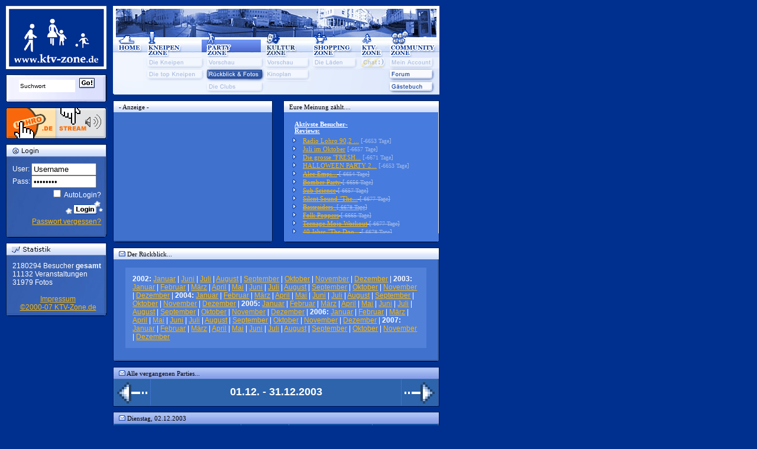

--- FILE ---
content_type: text/html; charset=UTF-8
request_url: http://ktv-zone.de/partyreviews.php?month=200312
body_size: 7159
content:
<html>
<head>

<title>ktv-zone.de - Ein St&uuml;ck KTV</title>

<link rel="stylesheet" type="text/css" href="style.css">
<script src="popups.js" type="text/javascript"></script>
<script src="menu.js" type="text/javascript"></script>
<meta name="ROBOTS" content="NOARCHIVE">
</head>

<body bgcolor="#00308f">
<a name="top"></a>




<!-- G R O S S E   E I N T E I L U N G -->
<table cellspacing="10" cellpadding="0" border=0>
<!-- G R O S S E   E I N T E I L U N G -->


<!-- O B E R E R   H E A D E R -->
<tr>


<!-- DAS HAUPT LOGO -->
<td rowspan="2" valign="top"><a href="index.php"><img src="gfx/logo.gif" border="0"></a><br>


<table cellpadding="0" cellspacing=0 width="170" valign="top" background="gfx/verlauf2.jpg"  bgcolor="4071CD">



<tr><td colspan="3" id=leerezeile>&nbsp;</td></tr>

<tr>
<td colspan="3" id=suche background="gfx/suche1.gif" height="6"><img src="gfx/blind.gif"></td>
</tr>

<tr>
<td colspan="3" id=suche background="gfx/suche2.gif">
<form action="search.php" method="post">
<input type="text" class="formular" style="WIDTH: 95px" name="stichwort" value="Suchwort" onBlur="if(this.value == '') value = 'Suchwort'" onFocus="if(this.value == 'Suchwort') this.value= ''">&nbsp;<input type="image" src="gfx/login.gif" name="submit">
</form>
</td>
</tr>

<tr>
<td colspan="3" id=suche background="gfx/suche3.gif" height="5"><img src="gfx/blind.gif"></td>
</tr>


<!-- Start Lohro-Box -->
<tr><td colspan="3" id=leerezeile>&nbsp;</td></tr>
<tr valign="top"><td colspan="3" id=lohrobox valign="top"><a
	href="http://www.lohro.de/" target="_blank"><img src="gfx/extern/lohro1.gif" border=0></a><a
	href="http://86.56.35.34:8000/lohro.m3u" target="_blank"><img src="gfx/extern/lohro2.gif"
	border=0></td></tr>
<!-- Ende Lohro Box -->




<tr><td colspan="3" id=leerezeile>&nbsp;</td></tr>
<tr><td id=menue-ueberschrift2 colspan="3"><img src="gfx/m_login.gif"></td></tr>
<tr>
		<td colspan="3" id=menue>
			<form action="/partyreviews.php?month=200312&amp;action=login" method=post>
		
		
			<table width="100%" cellpadding="0" cellspacing="0">
		
			<tr>
				<td>
					User:
				</td>
				<td>
					<input type="text" style="WIDTH: 110px" name="username" value="Username" 
					onBlur="if(this.value == '') value = 'Username'" onFocus="if(this.value == 'Username') 
					this.value= ''">

				</td>
			</tr>
			<tr>
				<td>
					Pass:
				</td>
				<td>
					<input type="password" style="WIDTH: 110px" name="password" 
					value="Passwort" onBlur="if(this.value == '') value = 'Passwort'" onFocus="if(this.value == 'Passwort') 
					this.value= ''">
				</td>

			</tr>		
			<tr>
				<td colspan="2" align="right">
					<nobr><input type="checkbox" name="set_autologin" value="1"> AutoLogin?</nobr>&nbsp;
					<input type="image" name="login" src="gfx/login2.gif">
				</td>
			</tr>

			<tr>
				<td colspan="2" align="right"><img src="gfx/blind.gif" width="10" height="5"></td>
			</tr>	
			<tr>
				<td colspan="2" align="right">
					<a href="javascript:popup_newpass()">Passwort vergessen?</a>&nbsp;<br>
			</tr>	
			
			</table>
			
			</form>
		</td>
</tr>
<tr>
<td colspan="3" id=suche background="gfx/login3.gif" height="5"><img src="gfx/blind.gif"></td>
</tr>




<tr><td colspan="3" id=leerezeile>&nbsp;</td></tr>
<tr><td id=menue-ueberschrift2 colspan="3"><img src="gfx/m_stats.gif"></td></tr>
<tr>
	<td colspan="3" id="menue" style="text-align: left;">
	2180294 Besucher <b title="bis zum 01.11.2007">gesamt</b><br>
	11132 Veranstaltungen<br>
	31979 Fotos<br>
	<br>
	<center>
	<a href="impressum.php">Impressum<br>&copy;2000-07 KTV-Zone.de</a>
	</center>
	</td>
</tr>
<tr>
<td colspan="3" id=suche background="gfx/login3.gif" height="5"><img src="gfx/blind.gif"></td>
</tr>


</table>



</td>

<!-- DIE OBEREN MENUEPUNKTE -->
<td id="menu-oben" colspan="1" height="148" valign="top">

<table border="0" cellpadding="0" cellspacing="0">
	<tr>
				<td colspan="7" style="background-image:url(gfx/menu/menu-background.gif); padding: 0px; padding-top: 40px;">
					<!-- NOFLASH --><a href="index.php"><img src="gfx/menu/menu_homeoff2.gif" title="Home" border=0 name="menu_home" onMouseOver="hover_in(this)" onMouseOut="hover_out(this)"></a><img src="gfx/menu/menu_kneipenoff2.gif" title="Kneipen-Zone" border=0 name="menu_kneipen" onMouseOver="hover_in(this)" onMouseOut="hover_out(this)"><img src="gfx/menu/menu_partyon2.gif" title="Party-Zone" border=0 name="menu_party"><img src="gfx/menu/menu_kulturoff2.gif" title="Kultur-Zone" border=0 name="menu_kultur" onMouseOver="hover_in(this)" onMouseOut="hover_out(this)"><img src="gfx/menu/menu_shoppingoff2.gif" title="Shopping-Zone" border=0 name="menu_shopping" onMouseOver="hover_in(this)" onMouseOut="hover_out(this)"><img src="gfx/menu/menu_ktvoff2.gif" title="KTV-Zone" border=0 name="menu_ktv" onMouseOver="hover_in(this)" onMouseOut="hover_out(this)"><img src="gfx/menu/menu_communityoff2.gif" title="Community-Zone" border=0 name="menu_community" onMouseOver="hover_in(this)" onMouseOut="hover_out(this)"><br>		</td>
	</tr>
	<tr>
		<td><img src="gfx/menu/sub1.gif"></td><td><img src="gfx/menu/sub2dead.gif" border=0><br><img src="gfx/menu/sub3dead.gif" border=0><br><img src="gfx/menu/sub4.gif" border=0></td><td><img src="gfx/menu/sub5dead.gif" border=0><br><a href="partyreviews.php"><img src="gfx/menu/sub6on.gif" border=0></a><br><img src="gfx/menu/sub7dead.gif" border=0></td><td><img src="gfx/menu/sub8dead.gif" border=0><br><img src="gfx/menu/sub9dead.gif" border=0><br><img src="gfx/menu/sub10.gif" border=0></td><td><img src="gfx/menu/sub11dead.gif" border=0><br><img src="gfx/menu/sub12.gif" border=0></td><td><img src="gfx/menu/sub13dead.gif" border=0><br><img src="gfx/menu/sub131.gif"><br><img src="gfx/menu/sub132.gif"></td><td><img src="gfx/menu/sub14dead.gif" border=0><br><a href="forum.php"><img src="gfx/menu/sub15.gif" border=0></a><br><a href="guestbook.php"><img src="gfx/menu/sub16.gif" border=0></a></td>	</tr>
</table>

</td>


<td rowspan=2 valign="top">


</td>


<!-- E N D E    O B E R E R   H E A D E R -->
</tr>

<tr>



<!-- ANFANG MITTLERER TEIL -->
<td valign="top">
<!-- ANFANG MITTLERER TEIL -->



		<table cellpadding="0" cellspacing=0 width="552" background="gfx/bg_all.gif" bgcolor="4071CD">



<tr>
<td id=bildueberschrift background="gfx/bg.gif" width="220"> - Anzeige - </td>
<td id=leerezeile width="10">&nbsp;</td>
<td id=bildueberschrift background="gfx/bg.gif" width="220">Eure Meinung z&auml;hlt.... </td>

</tr>

<tr>

<td id=werbebox width="49%">
&nbsp;

</td>

<td id=leerezeile>&nbsp;</td>

<td id=iframekasten valign="top" width="48%" height="205" bgcolor="efefef"><iframe name="quicklink" src="iframe.php?page=reviews2&noreviewlink=1" marginheight="0" marginwidth="0" frameborder="0" width="100%" height="100%" border="0" scrolling=auto noresize></iframe></td>
</tr>

<tr>
<td id=untenrund>
 <table cellpadding="0" cellspacing="0" width="100%">
  <tr>
	<td id=untenrund align="left" background="gfx/untenmitte.gif"><img src="gfx/ulinks.gif"></td>
	<td id=untenrund align="center" width="100%" background="gfx/untenmitte.gif">&nbsp;</td>
	<td id=untenrund align="right" background="gfx/untenmitte.gif"><img src="gfx/urechts.gif"></td>
  </tr>
 </table>
</td>

<td id=leerezeile width="10">&nbsp;</td>

<td id=untenrund>
 <table cellpadding="0" cellspacing="0" width="100%">
  <tr>

	<td id=untenrund align="left" background="gfx/untenmitte.gif"><img src="gfx/ulinks3.gif"></td>
	<td id=untenrund align="center" width="100%" background="gfx/untenmitte3.gif">&nbsp;</td>
	<td id=untenrund align="right" background="gfx/untenmitte.gif"><img src="gfx/urechts3.gif"></td>
  </tr>
 </table>
</td>
</tr>

<tr><td colspan="3" id=leerezeile>&nbsp;</td></tr>


<tr><td colspan="3" id=bildueberschrift background="gfx/bg.gif"><img src="gfx/message.gif">&nbsp;Der R&uuml;ckblick...</td></tr>
<tr><td colspan="3" id=newsbox>


		 <table cellspacing="0" cellpadding="0" width="100%">
		 				
			<tr><td valign="top" height="45" bgcolor="5281DA">

				<table width="100%" cellspacing="0" cellpadding="12">

					<tr>
						<td>

				<b>2002: </b><a href="partyreviews.php?month=200201">Januar</a> | <a href="partyreviews.php?month=200206">Juni</a> | <a href="partyreviews.php?month=200207">Juli</a> | <a href="partyreviews.php?month=200208">August</a> | <a href="partyreviews.php?month=200209">September</a> | <a href="partyreviews.php?month=200210">Oktober</a> | <a href="partyreviews.php?month=200211">November</a> | <a href="partyreviews.php?month=200212">Dezember</a> | <b>2003: </b><a href="partyreviews.php?month=200301">Januar</a> | <a href="partyreviews.php?month=200302">Februar</a> | <a href="partyreviews.php?month=200303">M&auml;rz</a> | <a href="partyreviews.php?month=200304">April</a> | <a href="partyreviews.php?month=200305">Mai</a> | <a href="partyreviews.php?month=200306">Juni</a> | <a href="partyreviews.php?month=200307">Juli</a> | <a href="partyreviews.php?month=200308">August</a> | <a href="partyreviews.php?month=200309">September</a> | <a href="partyreviews.php?month=200310">Oktober</a> | <a href="partyreviews.php?month=200311">November</a> | <a href="partyreviews.php?month=200312">Dezember</a> | <b>2004: </b><a href="partyreviews.php?month=200401">Januar</a> | <a href="partyreviews.php?month=200402">Februar</a> | <a href="partyreviews.php?month=200403">M&auml;rz</a> | <a href="partyreviews.php?month=200404">April</a> | <a href="partyreviews.php?month=200405">Mai</a> | <a href="partyreviews.php?month=200406">Juni</a> | <a href="partyreviews.php?month=200407">Juli</a> | <a href="partyreviews.php?month=200408">August</a> | <a href="partyreviews.php?month=200409">September</a> | <a href="partyreviews.php?month=200410">Oktober</a> | <a href="partyreviews.php?month=200411">November</a> | <a href="partyreviews.php?month=200412">Dezember</a> | <b>2005: </b><a href="partyreviews.php?month=200501">Januar</a> | <a href="partyreviews.php?month=200502">Februar</a> | <a href="partyreviews.php?month=200503">M&auml;rz</a> | <a href="partyreviews.php?month=200504">April</a> | <a href="partyreviews.php?month=200505">Mai</a> | <a href="partyreviews.php?month=200506">Juni</a> | <a href="partyreviews.php?month=200507">Juli</a> | <a href="partyreviews.php?month=200508">August</a> | <a href="partyreviews.php?month=200509">September</a> | <a href="partyreviews.php?month=200510">Oktober</a> | <a href="partyreviews.php?month=200511">November</a> | <a href="partyreviews.php?month=200512">Dezember</a> | <b>2006: </b><a href="partyreviews.php?month=200601">Januar</a> | <a href="partyreviews.php?month=200602">Februar</a> | <a href="partyreviews.php?month=200603">M&auml;rz</a> | <a href="partyreviews.php?month=200604">April</a> | <a href="partyreviews.php?month=200605">Mai</a> | <a href="partyreviews.php?month=200606">Juni</a> | <a href="partyreviews.php?month=200607">Juli</a> | <a href="partyreviews.php?month=200608">August</a> | <a href="partyreviews.php?month=200609">September</a> | <a href="partyreviews.php?month=200610">Oktober</a> | <a href="partyreviews.php?month=200611">November</a> | <a href="partyreviews.php?month=200612">Dezember</a> | <b>2007: </b><a href="partyreviews.php?month=200701">Januar</a> | <a href="partyreviews.php?month=200702">Februar</a> | <a href="partyreviews.php?month=200703">M&auml;rz</a> | <a href="partyreviews.php?month=200704">April</a> | <a href="partyreviews.php?month=200705">Mai</a> | <a href="partyreviews.php?month=200706">Juni</a> | <a href="partyreviews.php?month=200707">Juli</a> | <a href="partyreviews.php?month=200708">August</a> | <a href="partyreviews.php?month=200709">September</a> | <a href="partyreviews.php?month=200710">Oktober</a> | <a href="partyreviews.php?month=200711">November</a> | <a href="partyreviews.php?month=200712">Dezember</a>
						</td>

					</tr>

				</table>


			</td></tr>

		</table>

				
</td></tr>
<tr>
<td id=untenrund colspan="3">
 <table cellpadding="0" cellspacing="0" width="100%">
  <tr>
	<td id=untenrund align="left" background="gfx/untenmitte.gif"><img src="gfx/ulinks.gif"></td>
	<td id=untenrund align="center" width="100%" background="gfx/untenmitte.gif">&nbsp;</td>
	<td id=untenrund align="right" background="gfx/untenmitte.gif"><img src="gfx/urechts.gif"></td>
  </tr>
 </table>

</td>
</tr>

<tr><td colspan="3" id=leerezeile>&nbsp;</td></tr>
<tr><td colspan="3" id=bildueberschrift background="gfx/bg_woche.gif"><img src="gfx/message.gif"> Alle vergangenen Parties... </td></tr>
<tr><td colspan="3" id=partypreviews>

	<table width=100% border=0 cellpadding=5 cellspacing="1">
	<tr>
				<td bgcolor="2D64AB" id=previewdetails><a href="partyreviews.php?month=200311"><img src="gfx/links.gif" border="0"></a></td>
				
		<td bgcolor="2D64AB" width="100%" valign="middle" align="center"><font size="+1"><b>01.12. - 31.12.2003</b></font></td>

						<td bgcolor="2D64AB" id=previewdetails><a href="partyreviews.php?month=200401"><img src="gfx/rechts.gif" border="0"></a></td>
				
	</tr>
	</table>	
</td></tr>



				
			
		<tr><td colspan="3" id=leerezeile>&nbsp;</td></tr>
<tr><td colspan="3" id=bildueberschrift background="gfx/bg_woche.gif"><img src="gfx/message.gif"> Dienstag, 02.12.2003 </td></tr>
<tr><td colspan="3" id=partypreviews>



	<table width=100% border=0 cellpadding=5 cellspacing="1">
					<tr>
		<td bgcolor="#08499C" valign="top">
			<a href="reviewdetails.php?id=1611" style="text-decoration: none;"><b><font color="#FFFFFF">Special Music</b></font></a>
		</td>

		<td bgcolor="#08499C" valign="top" width="70"><img src="gfx/blind.gif" width="15" height="1"><img src="gfx/blind.gif" width="15" height="1"><img src="gfx/blind.gif" width="20" height="1"><img src="gfx/blind.gif" width="20" height="1"></td>

		<td bgcolor="#08499C" width="130" valign="top">
			<a href="reviewdetails.php?id=1611#formular">
				Kommentar schreiben
			</a>		</td>

		<td width=100 align="left" bgcolor="#08499C" valign="top">
			<img src="gfx/arrow.gif"><a href="locationdetails.php?id=14">Studentenkeller</a>
		</td>

	</tr>
					
					<tr>
		<td bgcolor="#2D64AB" valign="top">
			<a href="reviewdetails.php?id=1637" style="text-decoration: none;"><b><font color="#FFFFFF">1-1-2 Studentenparty</b></font></a>
		</td>

		<td bgcolor="#2D64AB" valign="top" width="70"><img src="gfx/blind.gif" width="15" height="1"><img src="gfx/blind.gif" width="15" height="1"><img src="gfx/blind.gif" width="20" height="1"><img src="gfx/blind.gif" width="20" height="1"></td>

		<td bgcolor="#2D64AB" width="130" valign="top">
			<a href="reviewdetails.php?id=1637#formular">
				Kommentar schreiben
			</a>		</td>

		<td width=100 align="left" bgcolor="#2D64AB" valign="top">
			<img src="gfx/arrow.gif"><a href="locationdetails.php?id=15">ST-Club</a>
		</td>

	</tr>
					
			
		
	</table>
</td></tr>
		<tr><td colspan="3" id=leerezeile>&nbsp;</td></tr>
<tr><td colspan="3" id=bildueberschrift background="gfx/bg_woche.gif"><img src="gfx/message.gif"> Mittwoch, 03.12.2003 </td></tr>
<tr><td colspan="3" id=partypreviews>



	<table width=100% border=0 cellpadding=5 cellspacing="1">
					<tr>
		<td bgcolor="#08499C" valign="top">
			<a href="reviewdetails.php?id=1612" style="text-decoration: none;"><b><font color="#FFFFFF">Oldie Night</b></font></a>
		</td>

		<td bgcolor="#08499C" valign="top" width="70"><img src="gfx/blind.gif" width="15" height="1"><img src="gfx/blind.gif" width="15" height="1"><img src="gfx/blind.gif" width="20" height="1"><img src="gfx/blind.gif" width="20" height="1"></td>

		<td bgcolor="#08499C" width="130" valign="top">
			<a href="reviewdetails.php?id=1612#formular">
				Kommentar schreiben
			</a>		</td>

		<td width=100 align="left" bgcolor="#08499C" valign="top">
			<img src="gfx/arrow.gif"><a href="locationdetails.php?id=14">Studentenkeller</a>
		</td>

	</tr>
					
					<tr>
		<td bgcolor="#2D64AB" valign="top">
			<a href="reviewdetails.php?id=1583" style="text-decoration: none;"><b><font color="#FFFFFF">Culture Club</b></font></a>
		</td>

		<td bgcolor="#2D64AB" valign="top" width="70"><img src="gfx/blind.gif" width="15" height="1"><img src="gfx/blind.gif" width="15" height="1"><img src="gfx/blind.gif" width="20" height="1"><img src="gfx/blind.gif" width="20" height="1"></td>

		<td bgcolor="#2D64AB" width="130" valign="top">
			<a href="reviewdetails.php?id=1583#formular">
				Kommentar schreiben
			</a>		</td>

		<td width=100 align="left" bgcolor="#2D64AB" valign="top">
			<img src="gfx/arrow.gif"><a href="locationdetails.php?id=33">M.S. Stubnitz</a>
		</td>

	</tr>
					
			
		
	</table>
</td></tr>
		<tr><td colspan="3" id=leerezeile>&nbsp;</td></tr>
<tr><td colspan="3" id=bildueberschrift background="gfx/bg_woche.gif"><img src="gfx/message.gif"> Donnerstag, 04.12.2003 </td></tr>
<tr><td colspan="3" id=partypreviews>



	<table width=100% border=0 cellpadding=5 cellspacing="1">
					<tr>
		<td bgcolor="#08499C" valign="top">
			<a href="reviewdetails.php?id=1584" style="text-decoration: none;"><b><font color="#FFFFFF">Mediziner Fete</b></font></a>
		</td>

		<td bgcolor="#08499C" valign="top" width="70"><img src="gfx/blind.gif" width="15" height="1"><a href="reviewdetails.php?id=1584#bilder"><img src="gfx/icons/bilder.gif" border="0" title="Bilder vorhanden"></a><a href="reviewdetails.php?id=1584#review"><img src="gfx/icons/reviewtext.gif" border="0" title="Review vorhanden"></a><a href="reviewdetails.php?id=1584#formular"><img src="gfx/icons/text.gif" border="0" title="Kommentare vorhanden"></a></td>

		<td bgcolor="#08499C" width="130" valign="top">
			<a href="reviewdetails.php?id=1584#kommentare">
								bisher 8 Kommentare
							</a>		</td>

		<td width=100 align="left" bgcolor="#08499C" valign="top">
			<img src="gfx/arrow.gif"><a href="locationdetails.php?id=33">M.S. Stubnitz</a>
		</td>

	</tr>
					
					<tr>
		<td bgcolor="#2D64AB" valign="top">
			<a href="reviewdetails.php?id=1613" style="text-decoration: none;"><b><font color="#FFFFFF">Dark Night</b></font></a>
		</td>

		<td bgcolor="#2D64AB" valign="top" width="70"><img src="gfx/blind.gif" width="15" height="1"><img src="gfx/blind.gif" width="15" height="1"><img src="gfx/blind.gif" width="20" height="1"><img src="gfx/blind.gif" width="20" height="1"></td>

		<td bgcolor="#2D64AB" width="130" valign="top">
			<a href="reviewdetails.php?id=1613#formular">
				Kommentar schreiben
			</a>		</td>

		<td width=100 align="left" bgcolor="#2D64AB" valign="top">
			<img src="gfx/arrow.gif"><a href="locationdetails.php?id=14">Studentenkeller</a>
		</td>

	</tr>
					
					<tr>
		<td bgcolor="#08499C" valign="top">
			<a href="reviewdetails.php?id=1638" style="text-decoration: none;"><b><font color="#FFFFFF">Die Ärzte Party</b></font></a>
		</td>

		<td bgcolor="#08499C" valign="top" width="70"><img src="gfx/blind.gif" width="15" height="1"><img src="gfx/blind.gif" width="15" height="1"><img src="gfx/blind.gif" width="20" height="1"><img src="gfx/blind.gif" width="20" height="1"></td>

		<td bgcolor="#08499C" width="130" valign="top">
			<a href="reviewdetails.php?id=1638#formular">
				Kommentar schreiben
			</a>		</td>

		<td width=100 align="left" bgcolor="#08499C" valign="top">
			<img src="gfx/arrow.gif"><a href="locationdetails.php?id=15">ST-Club</a>
		</td>

	</tr>
					
					<tr>
		<td bgcolor="#2D64AB" valign="top">
			<a href="reviewdetails.php?id=1570" style="text-decoration: none;"><b><font color="#FFFFFF">Campus Total 1.2</b></font></a>
		</td>

		<td bgcolor="#2D64AB" valign="top" width="70"><img src="gfx/blind.gif" width="15" height="1"><img src="gfx/blind.gif" width="15" height="1"><img src="gfx/blind.gif" width="20" height="1"><img src="gfx/blind.gif" width="20" height="1"></td>

		<td bgcolor="#2D64AB" width="130" valign="top">
			<a href="reviewdetails.php?id=1570#formular">
				Kommentar schreiben
			</a>		</td>

		<td width=100 align="left" bgcolor="#2D64AB" valign="top">
			<img src="gfx/arrow.gif"><a href="locationdetails.php?id=29">Interclub</a>
		</td>

	</tr>
					
					<tr>
		<td bgcolor="#08499C" valign="top">
			<a href="reviewdetails.php?id=1589" style="text-decoration: none;"><b><font color="#FFFFFF">Happy Hour Party</b></font></a>
		</td>

		<td bgcolor="#08499C" valign="top" width="70"><img src="gfx/blind.gif" width="15" height="1"><img src="gfx/blind.gif" width="15" height="1"><img src="gfx/blind.gif" width="20" height="1"><img src="gfx/blind.gif" width="20" height="1"></td>

		<td bgcolor="#08499C" width="130" valign="top">
			<a href="reviewdetails.php?id=1589#formular">
				Kommentar schreiben
			</a>		</td>

		<td width=100 align="left" bgcolor="#08499C" valign="top">
			<img src="gfx/arrow.gif"><a href="locationdetails.php?id=19">Meli-Club</a>
		</td>

	</tr>
					
			
		
	</table>
</td></tr>
		<tr><td colspan="3" id=leerezeile>&nbsp;</td></tr>
<tr><td colspan="3" id=bildueberschrift background="gfx/bg_wochenende.gif"><img src="gfx/message.gif"> Freitag, 05.12.2003 </td></tr>
<tr><td colspan="3" id=partypreviews>



	<table width=100% border=0 cellpadding=5 cellspacing="1">
					<tr>
		<td bgcolor="#08499C" valign="top">
			<a href="reviewdetails.php?id=1664" style="text-decoration: none;"><b><font color="#FFFFFF">Uschi Brüning & Band - live!</b></font></a>
		</td>

		<td bgcolor="#08499C" valign="top" width="70"><img src="gfx/hot4.gif" alt="HOT-Veranstaltung" title="HOT"><a href="reviewdetails.php?id=1664#bilder"><img src="gfx/icons/bilder.gif" border="0" title="Bilder vorhanden"></a><img src="gfx/blind.gif" width="20" height="1"><a href="reviewdetails.php?id=1664#formular"><img src="gfx/icons/text.gif" border="0" title="Kommentare vorhanden"></a></td>

		<td bgcolor="#08499C" width="130" valign="top">
			<a href="reviewdetails.php?id=1664#kommentare">
								bisher 1 Kommentar
							</a>		</td>

		<td width=100 align="left" bgcolor="#08499C" valign="top">
			<img src="gfx/arrow.gif"><a href="locationdetails.php?id=114">Kunsthalle Rostock</a>
		</td>

	</tr>
					
					<tr>
		<td bgcolor="#2D64AB" valign="top">
			<a href="reviewdetails.php?id=1662" style="text-decoration: none;"><b><font color="#FFFFFF">Resist LIVE</b></font></a>
		</td>

		<td bgcolor="#2D64AB" valign="top" width="70"><img src="gfx/blind.gif" width="15" height="1"><img src="gfx/blind.gif" width="15" height="1"><img src="gfx/blind.gif" width="20" height="1"><img src="gfx/blind.gif" width="20" height="1"></td>

		<td bgcolor="#2D64AB" width="130" valign="top">
			<a href="reviewdetails.php?id=1662#formular">
				Kommentar schreiben
			</a>		</td>

		<td width=100 align="left" bgcolor="#2D64AB" valign="top">
			<img src="gfx/arrow.gif"><a href="locationdetails.php?id=65">Café Median</a>
		</td>

	</tr>
					
					<tr>
		<td bgcolor="#08499C" valign="top">
			<a href="reviewdetails.php?id=1665" style="text-decoration: none;"><b><font color="#FFFFFF">UDSSR Abend</b></font></a>
		</td>

		<td bgcolor="#08499C" valign="top" width="70"><img src="gfx/blind.gif" width="15" height="1"><img src="gfx/blind.gif" width="15" height="1"><img src="gfx/blind.gif" width="20" height="1"><img src="gfx/blind.gif" width="20" height="1"></td>

		<td bgcolor="#08499C" width="130" valign="top">
			<a href="reviewdetails.php?id=1665#formular">
				Kommentar schreiben
			</a>		</td>

		<td width=100 align="left" bgcolor="#08499C" valign="top">
			<img src="gfx/arrow.gif"><a href="locationdetails.php?id=115">Dieter</a>
		</td>

	</tr>
					
					<tr>
		<td bgcolor="#2D64AB" valign="top">
			<a href="reviewdetails.php?id=1666" style="text-decoration: none;"><b><font color="#FFFFFF">Olaf Schubert "Krippenspiel"</b></font></a>
		</td>

		<td bgcolor="#2D64AB" valign="top" width="70"><img src="gfx/blind.gif" width="15" height="1"><img src="gfx/blind.gif" width="15" height="1"><img src="gfx/blind.gif" width="20" height="1"><img src="gfx/blind.gif" width="20" height="1"></td>

		<td bgcolor="#2D64AB" width="130" valign="top">
			<a href="reviewdetails.php?id=1666#formular">
				Kommentar schreiben
			</a>		</td>

		<td width=100 align="left" bgcolor="#2D64AB" valign="top">
			<img src="gfx/arrow.gif"><a href="locationdetails.php?id=20">M.A.U. Club</a>
		</td>

	</tr>
					
					<tr>
		<td bgcolor="#08499C" valign="top">
			<a href="reviewdetails.php?id=1639" style="text-decoration: none;"><b><font color="#FFFFFF">Absynth Nikolaus Party</b></font></a>
		</td>

		<td bgcolor="#08499C" valign="top" width="70"><img src="gfx/blind.gif" width="15" height="1"><img src="gfx/blind.gif" width="15" height="1"><img src="gfx/blind.gif" width="20" height="1"><a href="reviewdetails.php?id=1639#formular"><img src="gfx/icons/text.gif" border="0" title="Kommentare vorhanden"></a></td>

		<td bgcolor="#08499C" width="130" valign="top">
			<a href="reviewdetails.php?id=1639#kommentare">
								bisher 1 Kommentar
							</a>		</td>

		<td width=100 align="left" bgcolor="#08499C" valign="top">
			<img src="gfx/arrow.gif"><a href="locationdetails.php?id=15">ST-Club</a>
		</td>

	</tr>
					
					<tr>
		<td bgcolor="#2D64AB" valign="top">
			<a href="reviewdetails.php?id=1569" style="text-decoration: none;"><b><font color="#FFFFFF">Symbiosis</b></font></a>
		</td>

		<td bgcolor="#2D64AB" valign="top" width="70"><img src="gfx/blind.gif" width="15" height="1"><a href="reviewdetails.php?id=1569#bilder"><img src="gfx/icons/bilder.gif" border="0" title="Bilder vorhanden"></a><a href="reviewdetails.php?id=1569#review"><img src="gfx/icons/reviewtext.gif" border="0" title="Review vorhanden"></a><a href="reviewdetails.php?id=1569#formular"><img src="gfx/icons/text.gif" border="0" title="Kommentare vorhanden"></a></td>

		<td bgcolor="#2D64AB" width="130" valign="top">
			<a href="reviewdetails.php?id=1569#kommentare">
								bisher 3 Kommentare
							</a>		</td>

		<td width=100 align="left" bgcolor="#2D64AB" valign="top">
			<img src="gfx/arrow.gif"><a href="locationdetails.php?id=36">Osthafen</a>
		</td>

	</tr>
					
					<tr>
		<td bgcolor="#08499C" valign="top">
			<a href="reviewdetails.php?id=1571" style="text-decoration: none;"><b><font color="#FFFFFF">Strictly Players Club: DJ Koze</b></font></a>
		</td>

		<td bgcolor="#08499C" valign="top" width="70"><img src="gfx/hot4.gif" alt="HOT-Veranstaltung" title="HOT"><img src="gfx/blind.gif" width="15" height="1"><img src="gfx/blind.gif" width="20" height="1"><a href="reviewdetails.php?id=1571#formular"><img src="gfx/icons/text.gif" border="0" title="Kommentare vorhanden"></a></td>

		<td bgcolor="#08499C" width="130" valign="top">
			<a href="reviewdetails.php?id=1571#kommentare">
								bisher 7 Kommentare
							</a>		</td>

		<td width=100 align="left" bgcolor="#08499C" valign="top">
			<img src="gfx/arrow.gif"><a href="locationdetails.php?id=29">Interclub</a>
		</td>

	</tr>
					
					<tr>
		<td bgcolor="#2D64AB" valign="top">
			<a href="reviewdetails.php?id=1585" style="text-decoration: none;"><b><font color="#FFFFFF">Colt Sievers Lounge</b></font></a>
		</td>

		<td bgcolor="#2D64AB" valign="top" width="70"><img src="gfx/blind.gif" width="15" height="1"><img src="gfx/blind.gif" width="15" height="1"><img src="gfx/blind.gif" width="20" height="1"><a href="reviewdetails.php?id=1585#formular"><img src="gfx/icons/text.gif" border="0" title="Kommentare vorhanden"></a></td>

		<td bgcolor="#2D64AB" width="130" valign="top">
			<a href="reviewdetails.php?id=1585#kommentare">
								bisher 2 Kommentare
							</a>		</td>

		<td width=100 align="left" bgcolor="#2D64AB" valign="top">
			<img src="gfx/arrow.gif"><a href="locationdetails.php?id=33">M.S. Stubnitz</a>
		</td>

	</tr>
					
					<tr>
		<td bgcolor="#08499C" valign="top">
			<a href="reviewdetails.php?id=1590" style="text-decoration: none;"><b><font color="#FFFFFF">legendäre Oldie-Night</b></font></a>
		</td>

		<td bgcolor="#08499C" valign="top" width="70"><img src="gfx/blind.gif" width="15" height="1"><img src="gfx/blind.gif" width="15" height="1"><img src="gfx/blind.gif" width="20" height="1"><img src="gfx/blind.gif" width="20" height="1"></td>

		<td bgcolor="#08499C" width="130" valign="top">
			<a href="reviewdetails.php?id=1590#formular">
				Kommentar schreiben
			</a>		</td>

		<td width=100 align="left" bgcolor="#08499C" valign="top">
			<img src="gfx/arrow.gif"><a href="locationdetails.php?id=19">Meli-Club</a>
		</td>

	</tr>
					
					<tr>
		<td bgcolor="#2D64AB" valign="top">
			<a href="reviewdetails.php?id=1614" style="text-decoration: none;"><b><font color="#FFFFFF">Kellernacht</b></font></a>
		</td>

		<td bgcolor="#2D64AB" valign="top" width="70"><img src="gfx/blind.gif" width="15" height="1"><img src="gfx/blind.gif" width="15" height="1"><img src="gfx/blind.gif" width="20" height="1"><img src="gfx/blind.gif" width="20" height="1"></td>

		<td bgcolor="#2D64AB" width="130" valign="top">
			<a href="reviewdetails.php?id=1614#formular">
				Kommentar schreiben
			</a>		</td>

		<td width=100 align="left" bgcolor="#2D64AB" valign="top">
			<img src="gfx/arrow.gif"><a href="locationdetails.php?id=14">Studentenkeller</a>
		</td>

	</tr>
					
			
		
	</table>
</td></tr>
		<tr><td colspan="3" id=leerezeile>&nbsp;</td></tr>
<tr><td colspan="3" id=bildueberschrift background="gfx/bg_wochenende.gif"><img src="gfx/message.gif"> Samstag, 06.12.2003 </td></tr>
<tr><td colspan="3" id=partypreviews>



	<table width=100% border=0 cellpadding=5 cellspacing="1">
					<tr>
		<td bgcolor="#08499C" valign="top">
			<a href="reviewdetails.php?id=1661" style="text-decoration: none;"><b><font color="#FFFFFF">Skabar</b></font></a>
		</td>

		<td bgcolor="#08499C" valign="top" width="70"><img src="gfx/blind.gif" width="15" height="1"><img src="gfx/blind.gif" width="15" height="1"><img src="gfx/blind.gif" width="20" height="1"><img src="gfx/blind.gif" width="20" height="1"></td>

		<td bgcolor="#08499C" width="130" valign="top">
			<a href="reviewdetails.php?id=1661#formular">
				Kommentar schreiben
			</a>		</td>

		<td width=100 align="left" bgcolor="#08499C" valign="top">
			<img src="gfx/arrow.gif"><a href="locationdetails.php?id=1">Getränkekombinat</a>
		</td>

	</tr>
					
					<tr>
		<td bgcolor="#2D64AB" valign="top">
			<a href="reviewdetails.php?id=1634" style="text-decoration: none;"><b><font color="#FFFFFF">Campaign for muscal Destruction</b></font></a>
		</td>

		<td bgcolor="#2D64AB" valign="top" width="70"><img src="gfx/blind.gif" width="15" height="1"><img src="gfx/blind.gif" width="15" height="1"><img src="gfx/blind.gif" width="20" height="1"><a href="reviewdetails.php?id=1634#formular"><img src="gfx/icons/text.gif" border="0" title="Kommentare vorhanden"></a></td>

		<td bgcolor="#2D64AB" width="130" valign="top">
			<a href="reviewdetails.php?id=1634#kommentare">
								bisher 2 Kommentare
							</a>		</td>

		<td width=100 align="left" bgcolor="#2D64AB" valign="top">
			<img src="gfx/arrow.gif"><a href="locationdetails.php?id=30">JAZ Rostock</a>
		</td>

	</tr>
					
					<tr>
		<td bgcolor="#08499C" valign="top">
			<a href="reviewdetails.php?id=1667" style="text-decoration: none;"><b><font color="#FFFFFF">Knorkator LIVE</b></font></a>
		</td>

		<td bgcolor="#08499C" valign="top" width="70"><img src="gfx/hot4.gif" alt="HOT-Veranstaltung" title="HOT"><a href="reviewdetails.php?id=1667#bilder"><img src="gfx/icons/bilder.gif" border="0" title="Bilder vorhanden"></a><img src="gfx/blind.gif" width="20" height="1"><img src="gfx/blind.gif" width="20" height="1"></td>

		<td bgcolor="#08499C" width="130" valign="top">
			<a href="reviewdetails.php?id=1667#formular">
				Kommentar schreiben
			</a>		</td>

		<td width=100 align="left" bgcolor="#08499C" valign="top">
			<img src="gfx/arrow.gif"><a href="locationdetails.php?id=20">M.A.U. Club</a>
		</td>

	</tr>
					
					<tr>
		<td bgcolor="#2D64AB" valign="top">
			<a href="reviewdetails.php?id=1640" style="text-decoration: none;"><b><font color="#FFFFFF">Club Indiependant</b></font></a>
		</td>

		<td bgcolor="#2D64AB" valign="top" width="70"><img src="gfx/blind.gif" width="15" height="1"><img src="gfx/blind.gif" width="15" height="1"><img src="gfx/blind.gif" width="20" height="1"><img src="gfx/blind.gif" width="20" height="1"></td>

		<td bgcolor="#2D64AB" width="130" valign="top">
			<a href="reviewdetails.php?id=1640#formular">
				Kommentar schreiben
			</a>		</td>

		<td width=100 align="left" bgcolor="#2D64AB" valign="top">
			<img src="gfx/arrow.gif"><a href="locationdetails.php?id=15">ST-Club</a>
		</td>

	</tr>
					
					<tr>
		<td bgcolor="#08499C" valign="top">
			<a href="reviewdetails.php?id=1542" style="text-decoration: none;"><b><font color="#FFFFFF">Gay Club Disco</b></font></a>
		</td>

		<td bgcolor="#08499C" valign="top" width="70"><img src="gfx/blind.gif" width="15" height="1"><img src="gfx/blind.gif" width="15" height="1"><img src="gfx/blind.gif" width="20" height="1"><img src="gfx/blind.gif" width="20" height="1"></td>

		<td bgcolor="#08499C" width="130" valign="top">
			<a href="reviewdetails.php?id=1542#formular">
				Kommentar schreiben
			</a>		</td>

		<td width=100 align="left" bgcolor="#08499C" valign="top">
			<img src="gfx/arrow.gif"><a href="locationdetails.php?id=29">Interclub</a>
		</td>

	</tr>
					
					<tr>
		<td bgcolor="#2D64AB" valign="top">
			<a href="reviewdetails.php?id=1591" style="text-decoration: none;"><b><font color="#FFFFFF">Astra Party</b></font></a>
		</td>

		<td bgcolor="#2D64AB" valign="top" width="70"><img src="gfx/blind.gif" width="15" height="1"><img src="gfx/blind.gif" width="15" height="1"><img src="gfx/blind.gif" width="20" height="1"><img src="gfx/blind.gif" width="20" height="1"></td>

		<td bgcolor="#2D64AB" width="130" valign="top">
			<a href="reviewdetails.php?id=1591#formular">
				Kommentar schreiben
			</a>		</td>

		<td width=100 align="left" bgcolor="#2D64AB" valign="top">
			<img src="gfx/arrow.gif"><a href="locationdetails.php?id=19">Meli-Club</a>
		</td>

	</tr>
					
					<tr>
		<td bgcolor="#08499C" valign="top">
			<a href="reviewdetails.php?id=1615" style="text-decoration: none;"><b><font color="#FFFFFF">Everybody's Music</b></font></a>
		</td>

		<td bgcolor="#08499C" valign="top" width="70"><img src="gfx/blind.gif" width="15" height="1"><img src="gfx/blind.gif" width="15" height="1"><img src="gfx/blind.gif" width="20" height="1"><img src="gfx/blind.gif" width="20" height="1"></td>

		<td bgcolor="#08499C" width="130" valign="top">
			<a href="reviewdetails.php?id=1615#formular">
				Kommentar schreiben
			</a>		</td>

		<td width=100 align="left" bgcolor="#08499C" valign="top">
			<img src="gfx/arrow.gif"><a href="locationdetails.php?id=14">Studentenkeller</a>
		</td>

	</tr>
					
					<tr>
		<td bgcolor="#2D64AB" valign="top">
			<a href="reviewdetails.php?id=1659" style="text-decoration: none;"><b><font color="#FFFFFF">Technology Control</b></font></a>
		</td>

		<td bgcolor="#2D64AB" valign="top" width="70"><img src="gfx/blind.gif" width="15" height="1"><img src="gfx/blind.gif" width="15" height="1"><img src="gfx/blind.gif" width="20" height="1"><img src="gfx/blind.gif" width="20" height="1"></td>

		<td bgcolor="#2D64AB" width="130" valign="top">
			<a href="reviewdetails.php?id=1659#formular">
				Kommentar schreiben
			</a>		</td>

		<td width=100 align="left" bgcolor="#2D64AB" valign="top">
			<img src="gfx/arrow.gif"><a href="locationdetails.php?id=36">Osthafen</a>
		</td>

	</tr>
					
					<tr>
		<td bgcolor="#08499C" valign="top">
			<a href="reviewdetails.php?id=1663" style="text-decoration: none;"><b><font color="#FFFFFF">Bodywork Club</b></font></a>
		</td>

		<td bgcolor="#08499C" valign="top" width="70"><img src="gfx/blind.gif" width="15" height="1"><a href="reviewdetails.php?id=1663#bilder"><img src="gfx/icons/bilder.gif" border="0" title="Bilder vorhanden"></a><a href="reviewdetails.php?id=1663#review"><img src="gfx/icons/reviewtext.gif" border="0" title="Review vorhanden"></a><a href="reviewdetails.php?id=1663#formular"><img src="gfx/icons/text.gif" border="0" title="Kommentare vorhanden"></a></td>

		<td bgcolor="#08499C" width="130" valign="top">
			<a href="reviewdetails.php?id=1663#kommentare">
								bisher 30 Kommentare
							</a>		</td>

		<td width=100 align="left" bgcolor="#08499C" valign="top">
			<img src="gfx/arrow.gif"><a href="locationdetails.php?id=97">DownTown</a>
		</td>

	</tr>
					
			
		
	</table>
</td></tr>
		<tr><td colspan="3" id=leerezeile>&nbsp;</td></tr>
<tr><td colspan="3" id=bildueberschrift background="gfx/bg_woche.gif"><img src="gfx/message.gif"> Sonntag, 07.12.2003 </td></tr>
<tr><td colspan="3" id=partypreviews>



	<table width=100% border=0 cellpadding=5 cellspacing="1">
					<tr>
		<td bgcolor="#08499C" valign="top">
			<a href="reviewdetails.php?id=1678" style="text-decoration: none;"><b><font color="#FFFFFF">Weihnachtskonzert - Werke von Joseph Rheinberger</b></font></a>
		</td>

		<td bgcolor="#08499C" valign="top" width="70"><img src="gfx/blind.gif" width="15" height="1"><a href="reviewdetails.php?id=1678#bilder"><img src="gfx/icons/bilder.gif" border="0" title="Bilder vorhanden"></a><img src="gfx/blind.gif" width="20" height="1"><img src="gfx/blind.gif" width="20" height="1"></td>

		<td bgcolor="#08499C" width="130" valign="top">
			<a href="reviewdetails.php?id=1678#formular">
				Kommentar schreiben
			</a>		</td>

		<td width=100 align="left" bgcolor="#08499C" valign="top">
			<img src="gfx/arrow.gif"><a href="locationdetails.php?id=106">Nikolaikirche Rostock</a>
		</td>

	</tr>
					
					<tr>
		<td bgcolor="#2D64AB" valign="top">
			<a href="reviewdetails.php?id=1668" style="text-decoration: none;"><b><font color="#FFFFFF">Jazzkantine LIVE</b></font></a>
		</td>

		<td bgcolor="#2D64AB" valign="top" width="70"><img src="gfx/blind.gif" width="15" height="1"><a href="reviewdetails.php?id=1668#bilder"><img src="gfx/icons/bilder.gif" border="0" title="Bilder vorhanden"></a><img src="gfx/blind.gif" width="20" height="1"><img src="gfx/blind.gif" width="20" height="1"></td>

		<td bgcolor="#2D64AB" width="130" valign="top">
			<a href="reviewdetails.php?id=1668#formular">
				Kommentar schreiben
			</a>		</td>

		<td width=100 align="left" bgcolor="#2D64AB" valign="top">
			<img src="gfx/arrow.gif"><a href="locationdetails.php?id=20">M.A.U. Club</a>
		</td>

	</tr>
					
			
		
	</table>
</td></tr>
		<tr><td colspan="3" id=leerezeile>&nbsp;</td></tr>
<tr><td colspan="3" id=bildueberschrift background="gfx/bg_woche.gif"><img src="gfx/message.gif"> Montag, 08.12.2003 </td></tr>
<tr><td colspan="3" id=partypreviews>



	<table width=100% border=0 cellpadding=5 cellspacing="1">
					<tr>
		<td bgcolor="#08499C" valign="top">
			<a href="reviewdetails.php?id=1390" style="text-decoration: none;"><b><font color="#FFFFFF">Arte Corale</b></font></a>
		</td>

		<td bgcolor="#08499C" valign="top" width="70"><img src="gfx/blind.gif" width="15" height="1"><img src="gfx/blind.gif" width="15" height="1"><img src="gfx/blind.gif" width="20" height="1"><a href="reviewdetails.php?id=1390#formular"><img src="gfx/icons/text.gif" border="0" title="Kommentare vorhanden"></a></td>

		<td bgcolor="#08499C" width="130" valign="top">
			<a href="reviewdetails.php?id=1390#kommentare">
								bisher 1 Kommentar
							</a>		</td>

		<td width=100 align="left" bgcolor="#08499C" valign="top">
			<img src="gfx/arrow.gif"><a href="locationdetails.php?id=106">Nikolaikirche Rostock</a>
		</td>

	</tr>
					
			
		
	</table>
</td></tr>
		<tr><td colspan="3" id=leerezeile>&nbsp;</td></tr>
<tr><td colspan="3" id=bildueberschrift background="gfx/bg_woche.gif"><img src="gfx/message.gif"> Dienstag, 09.12.2003 </td></tr>
<tr><td colspan="3" id=partypreviews>



	<table width=100% border=0 cellpadding=5 cellspacing="1">
					<tr>
		<td bgcolor="#08499C" valign="top">
			<a href="reviewdetails.php?id=1616" style="text-decoration: none;"><b><font color="#FFFFFF">Special Music</b></font></a>
		</td>

		<td bgcolor="#08499C" valign="top" width="70"><img src="gfx/blind.gif" width="15" height="1"><img src="gfx/blind.gif" width="15" height="1"><img src="gfx/blind.gif" width="20" height="1"><img src="gfx/blind.gif" width="20" height="1"></td>

		<td bgcolor="#08499C" width="130" valign="top">
			<a href="reviewdetails.php?id=1616#formular">
				Kommentar schreiben
			</a>		</td>

		<td width=100 align="left" bgcolor="#08499C" valign="top">
			<img src="gfx/arrow.gif"><a href="locationdetails.php?id=14">Studentenkeller</a>
		</td>

	</tr>
					
					<tr>
		<td bgcolor="#2D64AB" valign="top">
			<a href="reviewdetails.php?id=1641" style="text-decoration: none;"><b><font color="#FFFFFF">1-1-2 Studentenparty</b></font></a>
		</td>

		<td bgcolor="#2D64AB" valign="top" width="70"><img src="gfx/blind.gif" width="15" height="1"><img src="gfx/blind.gif" width="15" height="1"><img src="gfx/blind.gif" width="20" height="1"><img src="gfx/blind.gif" width="20" height="1"></td>

		<td bgcolor="#2D64AB" width="130" valign="top">
			<a href="reviewdetails.php?id=1641#formular">
				Kommentar schreiben
			</a>		</td>

		<td width=100 align="left" bgcolor="#2D64AB" valign="top">
			<img src="gfx/arrow.gif"><a href="locationdetails.php?id=15">ST-Club</a>
		</td>

	</tr>
					
			
		
	</table>
</td></tr>
		<tr><td colspan="3" id=leerezeile>&nbsp;</td></tr>
<tr><td colspan="3" id=bildueberschrift background="gfx/bg_woche.gif"><img src="gfx/message.gif"> Mittwoch, 10.12.2003 </td></tr>
<tr><td colspan="3" id=partypreviews>



	<table width=100% border=0 cellpadding=5 cellspacing="1">
					<tr>
		<td bgcolor="#08499C" valign="top">
			<a href="reviewdetails.php?id=1586" style="text-decoration: none;"><b><font color="#FFFFFF">Culture Club--> Gutbucket LIVE</b></font></a>
		</td>

		<td bgcolor="#08499C" valign="top" width="70"><img src="gfx/hot4.gif" alt="HOT-Veranstaltung" title="HOT"><a href="reviewdetails.php?id=1586#bilder"><img src="gfx/icons/bilder.gif" border="0" title="Bilder vorhanden"></a><a href="reviewdetails.php?id=1586#review"><img src="gfx/icons/reviewtext.gif" border="0" title="Review vorhanden"></a><a href="reviewdetails.php?id=1586#formular"><img src="gfx/icons/text.gif" border="0" title="Kommentare vorhanden"></a></td>

		<td bgcolor="#08499C" width="130" valign="top">
			<a href="reviewdetails.php?id=1586#kommentare">
								bisher 5 Kommentare
							</a>		</td>

		<td width=100 align="left" bgcolor="#08499C" valign="top">
			<img src="gfx/arrow.gif"><a href="locationdetails.php?id=33">M.S. Stubnitz</a>
		</td>

	</tr>
					
					<tr>
		<td bgcolor="#2D64AB" valign="top">
			<a href="reviewdetails.php?id=1617" style="text-decoration: none;"><b><font color="#FFFFFF">Studentenparty</b></font></a>
		</td>

		<td bgcolor="#2D64AB" valign="top" width="70"><img src="gfx/blind.gif" width="15" height="1"><img src="gfx/blind.gif" width="15" height="1"><img src="gfx/blind.gif" width="20" height="1"><img src="gfx/blind.gif" width="20" height="1"></td>

		<td bgcolor="#2D64AB" width="130" valign="top">
			<a href="reviewdetails.php?id=1617#formular">
				Kommentar schreiben
			</a>		</td>

		<td width=100 align="left" bgcolor="#2D64AB" valign="top">
			<img src="gfx/arrow.gif"><a href="locationdetails.php?id=14">Studentenkeller</a>
		</td>

	</tr>
					
			
		
	</table>
</td></tr>
		<tr><td colspan="3" id=leerezeile>&nbsp;</td></tr>
<tr><td colspan="3" id=bildueberschrift background="gfx/bg_woche.gif"><img src="gfx/message.gif"> Donnerstag, 11.12.2003 </td></tr>
<tr><td colspan="3" id=partypreviews>



	<table width=100% border=0 cellpadding=5 cellspacing="1">
					<tr>
		<td bgcolor="#08499C" valign="top">
			<a href="reviewdetails.php?id=1618" style="text-decoration: none;"><b><font color="#FFFFFF">Gay Keller Night</b></font></a>
		</td>

		<td bgcolor="#08499C" valign="top" width="70"><img src="gfx/blind.gif" width="15" height="1"><img src="gfx/blind.gif" width="15" height="1"><img src="gfx/blind.gif" width="20" height="1"><img src="gfx/blind.gif" width="20" height="1"></td>

		<td bgcolor="#08499C" width="130" valign="top">
			<a href="reviewdetails.php?id=1618#formular">
				Kommentar schreiben
			</a>		</td>

		<td width=100 align="left" bgcolor="#08499C" valign="top">
			<img src="gfx/arrow.gif"><a href="locationdetails.php?id=14">Studentenkeller</a>
		</td>

	</tr>
					
					<tr>
		<td bgcolor="#2D64AB" valign="top">
			<a href="reviewdetails.php?id=1642" style="text-decoration: none;"><b><font color="#FFFFFF">(K)New Metal?!</b></font></a>
		</td>

		<td bgcolor="#2D64AB" valign="top" width="70"><img src="gfx/blind.gif" width="15" height="1"><img src="gfx/blind.gif" width="15" height="1"><img src="gfx/blind.gif" width="20" height="1"><img src="gfx/blind.gif" width="20" height="1"></td>

		<td bgcolor="#2D64AB" width="130" valign="top">
			<a href="reviewdetails.php?id=1642#formular">
				Kommentar schreiben
			</a>		</td>

		<td width=100 align="left" bgcolor="#2D64AB" valign="top">
			<img src="gfx/arrow.gif"><a href="locationdetails.php?id=15">ST-Club</a>
		</td>

	</tr>
					
					<tr>
		<td bgcolor="#08499C" valign="top">
			<a href="reviewdetails.php?id=1572" style="text-decoration: none;"><b><font color="#FFFFFF">Campus Total 1.3</b></font></a>
		</td>

		<td bgcolor="#08499C" valign="top" width="70"><img src="gfx/blind.gif" width="15" height="1"><img src="gfx/blind.gif" width="15" height="1"><img src="gfx/blind.gif" width="20" height="1"><img src="gfx/blind.gif" width="20" height="1"></td>

		<td bgcolor="#08499C" width="130" valign="top">
			<a href="reviewdetails.php?id=1572#formular">
				Kommentar schreiben
			</a>		</td>

		<td width=100 align="left" bgcolor="#08499C" valign="top">
			<img src="gfx/arrow.gif"><a href="locationdetails.php?id=29">Interclub</a>
		</td>

	</tr>
					
					<tr>
		<td bgcolor="#2D64AB" valign="top">
			<a href="reviewdetails.php?id=1592" style="text-decoration: none;"><b><font color="#FFFFFF">Happy Hour Party</b></font></a>
		</td>

		<td bgcolor="#2D64AB" valign="top" width="70"><img src="gfx/blind.gif" width="15" height="1"><img src="gfx/blind.gif" width="15" height="1"><img src="gfx/blind.gif" width="20" height="1"><img src="gfx/blind.gif" width="20" height="1"></td>

		<td bgcolor="#2D64AB" width="130" valign="top">
			<a href="reviewdetails.php?id=1592#formular">
				Kommentar schreiben
			</a>		</td>

		<td width=100 align="left" bgcolor="#2D64AB" valign="top">
			<img src="gfx/arrow.gif"><a href="locationdetails.php?id=19">Meli-Club</a>
		</td>

	</tr>
					
			
		
	</table>
</td></tr>
		<tr><td colspan="3" id=leerezeile>&nbsp;</td></tr>
<tr><td colspan="3" id=bildueberschrift background="gfx/bg_wochenende.gif"><img src="gfx/message.gif"> Freitag, 12.12.2003 </td></tr>
<tr><td colspan="3" id=partypreviews>



	<table width=100% border=0 cellpadding=5 cellspacing="1">
					<tr>
		<td bgcolor="#08499C" valign="top">
			<a href="reviewdetails.php?id=1669" style="text-decoration: none;"><b><font color="#FFFFFF">Astra Kid LIVE (indie Night)</b></font></a>
		</td>

		<td bgcolor="#08499C" valign="top" width="70"><img src="gfx/blind.gif" width="15" height="1"><a href="reviewdetails.php?id=1669#bilder"><img src="gfx/icons/bilder.gif" border="0" title="Bilder vorhanden"></a><img src="gfx/blind.gif" width="20" height="1"><a href="reviewdetails.php?id=1669#formular"><img src="gfx/icons/text.gif" border="0" title="Kommentare vorhanden"></a></td>

		<td bgcolor="#08499C" width="130" valign="top">
			<a href="reviewdetails.php?id=1669#kommentare">
								bisher 2 Kommentare
							</a>		</td>

		<td width=100 align="left" bgcolor="#08499C" valign="top">
			<img src="gfx/arrow.gif"><a href="locationdetails.php?id=20">M.A.U. Club</a>
		</td>

	</tr>
					
					<tr>
		<td bgcolor="#2D64AB" valign="top">
			<a href="reviewdetails.php?id=1643" style="text-decoration: none;"><b><font color="#FFFFFF">Die Havana-Party  --  Live: SAMBUCUS</b></font></a>
		</td>

		<td bgcolor="#2D64AB" valign="top" width="70"><img src="gfx/blind.gif" width="15" height="1"><img src="gfx/blind.gif" width="15" height="1"><img src="gfx/blind.gif" width="20" height="1"><img src="gfx/blind.gif" width="20" height="1"></td>

		<td bgcolor="#2D64AB" width="130" valign="top">
			<a href="reviewdetails.php?id=1643#formular">
				Kommentar schreiben
			</a>		</td>

		<td width=100 align="left" bgcolor="#2D64AB" valign="top">
			<img src="gfx/arrow.gif"><a href="locationdetails.php?id=15">ST-Club</a>
		</td>

	</tr>
					
					<tr>
		<td bgcolor="#08499C" valign="top">
			<a href="reviewdetails.php?id=1568" style="text-decoration: none;"><b><font color="#FFFFFF">XXL Party</b></font></a>
		</td>

		<td bgcolor="#08499C" valign="top" width="70"><img src="gfx/hot4.gif" alt="HOT-Veranstaltung" title="HOT"><img src="gfx/blind.gif" width="15" height="1"><img src="gfx/blind.gif" width="20" height="1"><a href="reviewdetails.php?id=1568#formular"><img src="gfx/icons/text.gif" border="0" title="Kommentare vorhanden"></a></td>

		<td bgcolor="#08499C" width="130" valign="top">
			<a href="reviewdetails.php?id=1568#kommentare">
								bisher 1 Kommentar
							</a>		</td>

		<td width=100 align="left" bgcolor="#08499C" valign="top">
			<img src="gfx/arrow.gif"><a href="locationdetails.php?id=29">Interclub</a>
		</td>

	</tr>
					
					<tr>
		<td bgcolor="#2D64AB" valign="top">
			<a href="reviewdetails.php?id=1593" style="text-decoration: none;"><b><font color="#FFFFFF">Alternative-Night</b></font></a>
		</td>

		<td bgcolor="#2D64AB" valign="top" width="70"><img src="gfx/blind.gif" width="15" height="1"><img src="gfx/blind.gif" width="15" height="1"><img src="gfx/blind.gif" width="20" height="1"><img src="gfx/blind.gif" width="20" height="1"></td>

		<td bgcolor="#2D64AB" width="130" valign="top">
			<a href="reviewdetails.php?id=1593#formular">
				Kommentar schreiben
			</a>		</td>

		<td width=100 align="left" bgcolor="#2D64AB" valign="top">
			<img src="gfx/arrow.gif"><a href="locationdetails.php?id=19">Meli-Club</a>
		</td>

	</tr>
					
					<tr>
		<td bgcolor="#08499C" valign="top">
			<a href="reviewdetails.php?id=1619" style="text-decoration: none;"><b><font color="#FFFFFF">Black Planet</b></font></a>
		</td>

		<td bgcolor="#08499C" valign="top" width="70"><img src="gfx/blind.gif" width="15" height="1"><img src="gfx/blind.gif" width="15" height="1"><img src="gfx/blind.gif" width="20" height="1"><img src="gfx/blind.gif" width="20" height="1"></td>

		<td bgcolor="#08499C" width="130" valign="top">
			<a href="reviewdetails.php?id=1619#formular">
				Kommentar schreiben
			</a>		</td>

		<td width=100 align="left" bgcolor="#08499C" valign="top">
			<img src="gfx/arrow.gif"><a href="locationdetails.php?id=14">Studentenkeller</a>
		</td>

	</tr>
					
					<tr>
		<td bgcolor="#2D64AB" valign="top">
			<a href="reviewdetails.php?id=1681" style="text-decoration: none;"><b><font color="#FFFFFF">They came from the stars-U.K. Showcase & Party</b></font></a>
		</td>

		<td bgcolor="#2D64AB" valign="top" width="70"><img src="gfx/blind.gif" width="15" height="1"><img src="gfx/blind.gif" width="15" height="1"><img src="gfx/blind.gif" width="20" height="1"><img src="gfx/blind.gif" width="20" height="1"></td>

		<td bgcolor="#2D64AB" width="130" valign="top">
			<a href="reviewdetails.php?id=1681#formular">
				Kommentar schreiben
			</a>		</td>

		<td width=100 align="left" bgcolor="#2D64AB" valign="top">
			<img src="gfx/arrow.gif"><a href="locationdetails.php?id=33">M.S. Stubnitz</a>
		</td>

	</tr>
					
			
		
	</table>
</td></tr>
		<tr><td colspan="3" id=leerezeile>&nbsp;</td></tr>
<tr><td colspan="3" id=bildueberschrift background="gfx/bg_wochenende.gif"><img src="gfx/message.gif"> Samstag, 13.12.2003 </td></tr>
<tr><td colspan="3" id=partypreviews>



	<table width=100% border=0 cellpadding=5 cellspacing="1">
					<tr>
		<td bgcolor="#08499C" valign="top">
			<a href="reviewdetails.php?id=1587" style="text-decoration: none;"><b><font color="#FFFFFF">Grind goes Benefiz 2</b></font></a>
		</td>

		<td bgcolor="#08499C" valign="top" width="70"><img src="gfx/blind.gif" width="15" height="1"><img src="gfx/blind.gif" width="15" height="1"><img src="gfx/blind.gif" width="20" height="1"><a href="reviewdetails.php?id=1587#formular"><img src="gfx/icons/text.gif" border="0" title="Kommentare vorhanden"></a></td>

		<td bgcolor="#08499C" width="130" valign="top">
			<a href="reviewdetails.php?id=1587#kommentare">
								bisher 1 Kommentar
							</a>		</td>

		<td width=100 align="left" bgcolor="#08499C" valign="top">
			<img src="gfx/arrow.gif"><a href="locationdetails.php?id=33">M.S. Stubnitz</a>
		</td>

	</tr>
					
					<tr>
		<td bgcolor="#2D64AB" valign="top">
			<a href="reviewdetails.php?id=1573" style="text-decoration: none;"><b><font color="#FFFFFF">Boom Selection</b></font></a>
		</td>

		<td bgcolor="#2D64AB" valign="top" width="70"><img src="gfx/hot4.gif" alt="HOT-Veranstaltung" title="HOT"><a href="reviewdetails.php?id=1573#bilder"><img src="gfx/icons/bilder.gif" border="0" title="Bilder vorhanden"></a><img src="gfx/blind.gif" width="20" height="1"><a href="reviewdetails.php?id=1573#formular"><img src="gfx/icons/text.gif" border="0" title="Kommentare vorhanden"></a></td>

		<td bgcolor="#2D64AB" width="130" valign="top">
			<a href="reviewdetails.php?id=1573#kommentare">
								bisher 5 Kommentare
							</a>		</td>

		<td width=100 align="left" bgcolor="#2D64AB" valign="top">
			<img src="gfx/arrow.gif"><a href="locationdetails.php?id=29">Interclub</a>
		</td>

	</tr>
					
					<tr>
		<td bgcolor="#08499C" valign="top">
			<a href="reviewdetails.php?id=1594" style="text-decoration: none;"><b><font color="#FFFFFF">The 80`s are back</b></font></a>
		</td>

		<td bgcolor="#08499C" valign="top" width="70"><img src="gfx/blind.gif" width="15" height="1"><img src="gfx/blind.gif" width="15" height="1"><img src="gfx/blind.gif" width="20" height="1"><img src="gfx/blind.gif" width="20" height="1"></td>

		<td bgcolor="#08499C" width="130" valign="top">
			<a href="reviewdetails.php?id=1594#formular">
				Kommentar schreiben
			</a>		</td>

		<td width=100 align="left" bgcolor="#08499C" valign="top">
			<img src="gfx/arrow.gif"><a href="locationdetails.php?id=19">Meli-Club</a>
		</td>

	</tr>
					
					<tr>
		<td bgcolor="#2D64AB" valign="top">
			<a href="reviewdetails.php?id=1620" style="text-decoration: none;"><b><font color="#FFFFFF">Everybody's Music</b></font></a>
		</td>

		<td bgcolor="#2D64AB" valign="top" width="70"><img src="gfx/blind.gif" width="15" height="1"><img src="gfx/blind.gif" width="15" height="1"><img src="gfx/blind.gif" width="20" height="1"><img src="gfx/blind.gif" width="20" height="1"></td>

		<td bgcolor="#2D64AB" width="130" valign="top">
			<a href="reviewdetails.php?id=1620#formular">
				Kommentar schreiben
			</a>		</td>

		<td width=100 align="left" bgcolor="#2D64AB" valign="top">
			<img src="gfx/arrow.gif"><a href="locationdetails.php?id=14">Studentenkeller</a>
		</td>

	</tr>
					
					<tr>
		<td bgcolor="#08499C" valign="top">
			<a href="reviewdetails.php?id=1676" style="text-decoration: none;"><b><font color="#FFFFFF">Funky House Night</b></font></a>
		</td>

		<td bgcolor="#08499C" valign="top" width="70"><img src="gfx/blind.gif" width="15" height="1"><a href="reviewdetails.php?id=1676#bilder"><img src="gfx/icons/bilder.gif" border="0" title="Bilder vorhanden"></a><img src="gfx/blind.gif" width="20" height="1"><a href="reviewdetails.php?id=1676#formular"><img src="gfx/icons/text.gif" border="0" title="Kommentare vorhanden"></a></td>

		<td bgcolor="#08499C" width="130" valign="top">
			<a href="reviewdetails.php?id=1676#kommentare">
								bisher 4 Kommentare
							</a>		</td>

		<td width=100 align="left" bgcolor="#08499C" valign="top">
			<img src="gfx/arrow.gif"><a href="locationdetails.php?id=36">Osthafen</a>
		</td>

	</tr>
					
					<tr>
		<td bgcolor="#2D64AB" valign="top">
			<a href="reviewdetails.php?id=1636" style="text-decoration: none;"><b><font color="#FFFFFF">Cape Club</b></font></a>
		</td>

		<td bgcolor="#2D64AB" valign="top" width="70"><img src="gfx/hot4.gif" alt="HOT-Veranstaltung" title="HOT"><img src="gfx/blind.gif" width="15" height="1"><img src="gfx/blind.gif" width="20" height="1"><a href="reviewdetails.php?id=1636#formular"><img src="gfx/icons/text.gif" border="0" title="Kommentare vorhanden"></a></td>

		<td bgcolor="#2D64AB" width="130" valign="top">
			<a href="reviewdetails.php?id=1636#kommentare">
								bisher 1 Kommentar
							</a>		</td>

		<td width=100 align="left" bgcolor="#2D64AB" valign="top">
			<img src="gfx/arrow.gif"><a href="locationdetails.php?id=97">DownTown</a>
		</td>

	</tr>
					
			
		
	</table>
</td></tr>
		<tr><td colspan="3" id=leerezeile>&nbsp;</td></tr>
<tr><td colspan="3" id=bildueberschrift background="gfx/bg_woche.gif"><img src="gfx/message.gif"> Sonntag, 14.12.2003 </td></tr>
<tr><td colspan="3" id=partypreviews>



	<table width=100% border=0 cellpadding=5 cellspacing="1">
					<tr>
		<td bgcolor="#08499C" valign="top">
			<a href="reviewdetails.php?id=1645" style="text-decoration: none;"><b><font color="#FFFFFF">Feuerzangenbowle</b></font></a>
		</td>

		<td bgcolor="#08499C" valign="top" width="70"><img src="gfx/blind.gif" width="15" height="1"><img src="gfx/blind.gif" width="15" height="1"><img src="gfx/blind.gif" width="20" height="1"><a href="reviewdetails.php?id=1645#formular"><img src="gfx/icons/text.gif" border="0" title="Kommentare vorhanden"></a></td>

		<td bgcolor="#08499C" width="130" valign="top">
			<a href="reviewdetails.php?id=1645#kommentare">
								bisher 1 Kommentar
							</a>		</td>

		<td width=100 align="left" bgcolor="#08499C" valign="top">
			<img src="gfx/arrow.gif"><a href="locationdetails.php?id=15">ST-Club</a>
		</td>

	</tr>
					
			
		
	</table>
</td></tr>
		<tr><td colspan="3" id=leerezeile>&nbsp;</td></tr>
<tr><td colspan="3" id=bildueberschrift background="gfx/bg_woche.gif"><img src="gfx/message.gif"> Dienstag, 16.12.2003 </td></tr>
<tr><td colspan="3" id=partypreviews>



	<table width=100% border=0 cellpadding=5 cellspacing="1">
					<tr>
		<td bgcolor="#08499C" valign="top">
			<a href="reviewdetails.php?id=1621" style="text-decoration: none;"><b><font color="#FFFFFF">Special Music</b></font></a>
		</td>

		<td bgcolor="#08499C" valign="top" width="70"><img src="gfx/blind.gif" width="15" height="1"><img src="gfx/blind.gif" width="15" height="1"><img src="gfx/blind.gif" width="20" height="1"><img src="gfx/blind.gif" width="20" height="1"></td>

		<td bgcolor="#08499C" width="130" valign="top">
			<a href="reviewdetails.php?id=1621#formular">
				Kommentar schreiben
			</a>		</td>

		<td width=100 align="left" bgcolor="#08499C" valign="top">
			<img src="gfx/arrow.gif"><a href="locationdetails.php?id=14">Studentenkeller</a>
		</td>

	</tr>
					
					<tr>
		<td bgcolor="#2D64AB" valign="top">
			<a href="reviewdetails.php?id=1646" style="text-decoration: none;"><b><font color="#FFFFFF">112-Studenten-Party</b></font></a>
		</td>

		<td bgcolor="#2D64AB" valign="top" width="70"><img src="gfx/blind.gif" width="15" height="1"><img src="gfx/blind.gif" width="15" height="1"><img src="gfx/blind.gif" width="20" height="1"><a href="reviewdetails.php?id=1646#formular"><img src="gfx/icons/text.gif" border="0" title="Kommentare vorhanden"></a></td>

		<td bgcolor="#2D64AB" width="130" valign="top">
			<a href="reviewdetails.php?id=1646#kommentare">
								bisher 2 Kommentare
							</a>		</td>

		<td width=100 align="left" bgcolor="#2D64AB" valign="top">
			<img src="gfx/arrow.gif"><a href="locationdetails.php?id=15">ST-Club</a>
		</td>

	</tr>
					
			
		
	</table>
</td></tr>
		<tr><td colspan="3" id=leerezeile>&nbsp;</td></tr>
<tr><td colspan="3" id=bildueberschrift background="gfx/bg_woche.gif"><img src="gfx/message.gif"> Mittwoch, 17.12.2003 </td></tr>
<tr><td colspan="3" id=partypreviews>



	<table width=100% border=0 cellpadding=5 cellspacing="1">
					<tr>
		<td bgcolor="#08499C" valign="top">
			<a href="reviewdetails.php?id=1622" style="text-decoration: none;"><b><font color="#FFFFFF">Studentenparty</b></font></a>
		</td>

		<td bgcolor="#08499C" valign="top" width="70"><img src="gfx/blind.gif" width="15" height="1"><img src="gfx/blind.gif" width="15" height="1"><img src="gfx/blind.gif" width="20" height="1"><img src="gfx/blind.gif" width="20" height="1"></td>

		<td bgcolor="#08499C" width="130" valign="top">
			<a href="reviewdetails.php?id=1622#formular">
				Kommentar schreiben
			</a>		</td>

		<td width=100 align="left" bgcolor="#08499C" valign="top">
			<img src="gfx/arrow.gif"><a href="locationdetails.php?id=14">Studentenkeller</a>
		</td>

	</tr>
					
					<tr>
		<td bgcolor="#2D64AB" valign="top">
			<a href="reviewdetails.php?id=1588" style="text-decoration: none;"><b><font color="#FFFFFF">Culture Club</b></font></a>
		</td>

		<td bgcolor="#2D64AB" valign="top" width="70"><img src="gfx/blind.gif" width="15" height="1"><img src="gfx/blind.gif" width="15" height="1"><img src="gfx/blind.gif" width="20" height="1"><img src="gfx/blind.gif" width="20" height="1"></td>

		<td bgcolor="#2D64AB" width="130" valign="top">
			<a href="reviewdetails.php?id=1588#formular">
				Kommentar schreiben
			</a>		</td>

		<td width=100 align="left" bgcolor="#2D64AB" valign="top">
			<img src="gfx/arrow.gif"><a href="locationdetails.php?id=33">M.S. Stubnitz</a>
		</td>

	</tr>
					
			
		
	</table>
</td></tr>
		<tr><td colspan="3" id=leerezeile>&nbsp;</td></tr>
<tr><td colspan="3" id=bildueberschrift background="gfx/bg_woche.gif"><img src="gfx/message.gif"> Donnerstag, 18.12.2003 </td></tr>
<tr><td colspan="3" id=partypreviews>



	<table width=100% border=0 cellpadding=5 cellspacing="1">
					<tr>
		<td bgcolor="#08499C" valign="top">
			<a href="reviewdetails.php?id=1623" style="text-decoration: none;"><b><font color="#FFFFFF">IndiepenDance</b></font></a>
		</td>

		<td bgcolor="#08499C" valign="top" width="70"><img src="gfx/blind.gif" width="15" height="1"><img src="gfx/blind.gif" width="15" height="1"><img src="gfx/blind.gif" width="20" height="1"><img src="gfx/blind.gif" width="20" height="1"></td>

		<td bgcolor="#08499C" width="130" valign="top">
			<a href="reviewdetails.php?id=1623#formular">
				Kommentar schreiben
			</a>		</td>

		<td width=100 align="left" bgcolor="#08499C" valign="top">
			<img src="gfx/arrow.gif"><a href="locationdetails.php?id=14">Studentenkeller</a>
		</td>

	</tr>
					
					<tr>
		<td bgcolor="#2D64AB" valign="top">
			<a href="reviewdetails.php?id=1647" style="text-decoration: none;"><b><font color="#FFFFFF">Popular! - die Britpop-Party</b></font></a>
		</td>

		<td bgcolor="#2D64AB" valign="top" width="70"><img src="gfx/blind.gif" width="15" height="1"><a href="reviewdetails.php?id=1647#bilder"><img src="gfx/icons/bilder.gif" border="0" title="Bilder vorhanden"></a><img src="gfx/blind.gif" width="20" height="1"><img src="gfx/blind.gif" width="20" height="1"></td>

		<td bgcolor="#2D64AB" width="130" valign="top">
			<a href="reviewdetails.php?id=1647#formular">
				Kommentar schreiben
			</a>		</td>

		<td width=100 align="left" bgcolor="#2D64AB" valign="top">
			<img src="gfx/arrow.gif"><a href="locationdetails.php?id=15">ST-Club</a>
		</td>

	</tr>
					
					<tr>
		<td bgcolor="#08499C" valign="top">
			<a href="reviewdetails.php?id=1574" style="text-decoration: none;"><b><font color="#FFFFFF">Campus Total 1.4</b></font></a>
		</td>

		<td bgcolor="#08499C" valign="top" width="70"><img src="gfx/blind.gif" width="15" height="1"><img src="gfx/blind.gif" width="15" height="1"><img src="gfx/blind.gif" width="20" height="1"><img src="gfx/blind.gif" width="20" height="1"></td>

		<td bgcolor="#08499C" width="130" valign="top">
			<a href="reviewdetails.php?id=1574#formular">
				Kommentar schreiben
			</a>		</td>

		<td width=100 align="left" bgcolor="#08499C" valign="top">
			<img src="gfx/arrow.gif"><a href="locationdetails.php?id=29">Interclub</a>
		</td>

	</tr>
					
					<tr>
		<td bgcolor="#2D64AB" valign="top">
			<a href="reviewdetails.php?id=1595" style="text-decoration: none;"><b><font color="#FFFFFF">Happy Hour Party</b></font></a>
		</td>

		<td bgcolor="#2D64AB" valign="top" width="70"><img src="gfx/blind.gif" width="15" height="1"><img src="gfx/blind.gif" width="15" height="1"><img src="gfx/blind.gif" width="20" height="1"><img src="gfx/blind.gif" width="20" height="1"></td>

		<td bgcolor="#2D64AB" width="130" valign="top">
			<a href="reviewdetails.php?id=1595#formular">
				Kommentar schreiben
			</a>		</td>

		<td width=100 align="left" bgcolor="#2D64AB" valign="top">
			<img src="gfx/arrow.gif"><a href="locationdetails.php?id=19">Meli-Club</a>
		</td>

	</tr>
					
			
		
	</table>
</td></tr>
		<tr><td colspan="3" id=leerezeile>&nbsp;</td></tr>
<tr><td colspan="3" id=bildueberschrift background="gfx/bg_wochenende.gif"><img src="gfx/message.gif"> Freitag, 19.12.2003 </td></tr>
<tr><td colspan="3" id=partypreviews>



	<table width=100% border=0 cellpadding=5 cellspacing="1">
					<tr>
		<td bgcolor="#08499C" valign="top">
			<a href="reviewdetails.php?id=1456" style="text-decoration: none;"><b><font color="#FFFFFF">JAZ-LAN   (19.-21.12.)</b></font></a>
		</td>

		<td bgcolor="#08499C" valign="top" width="70"><img src="gfx/hot4.gif" alt="HOT-Veranstaltung" title="HOT"><img src="gfx/blind.gif" width="15" height="1"><img src="gfx/blind.gif" width="20" height="1"><a href="reviewdetails.php?id=1456#formular"><img src="gfx/icons/text.gif" border="0" title="Kommentare vorhanden"></a></td>

		<td bgcolor="#08499C" width="130" valign="top">
			<a href="reviewdetails.php?id=1456#kommentare">
								bisher 3 Kommentare
							</a>		</td>

		<td width=100 align="left" bgcolor="#08499C" valign="top">
			<img src="gfx/arrow.gif"><a href="locationdetails.php?id=30">JAZ Rostock</a>
		</td>

	</tr>
					
					<tr>
		<td bgcolor="#2D64AB" valign="top">
			<a href="reviewdetails.php?id=1683" style="text-decoration: none;"><b><font color="#FFFFFF">Freies Theater Rostock: "Scherben"</b></font></a>
		</td>

		<td bgcolor="#2D64AB" valign="top" width="70"><img src="gfx/blind.gif" width="15" height="1"><img src="gfx/blind.gif" width="15" height="1"><img src="gfx/blind.gif" width="20" height="1"><img src="gfx/blind.gif" width="20" height="1"></td>

		<td bgcolor="#2D64AB" width="130" valign="top">
			<a href="reviewdetails.php?id=1683#formular">
				Kommentar schreiben
			</a>		</td>

		<td width=100 align="left" bgcolor="#2D64AB" valign="top">
			<img src="gfx/arrow.gif"><a href="locationdetails.php?id=33">M.S. Stubnitz</a>
		</td>

	</tr>
					
					<tr>
		<td bgcolor="#08499C" valign="top">
			<a href="reviewdetails.php?id=1575" style="text-decoration: none;"><b><font color="#FFFFFF">Ärzteparty</b></font></a>
		</td>

		<td bgcolor="#08499C" valign="top" width="70"><img src="gfx/blind.gif" width="15" height="1"><a href="reviewdetails.php?id=1575#bilder"><img src="gfx/icons/bilder.gif" border="0" title="Bilder vorhanden"></a><a href="reviewdetails.php?id=1575#review"><img src="gfx/icons/reviewtext.gif" border="0" title="Review vorhanden"></a><a href="reviewdetails.php?id=1575#formular"><img src="gfx/icons/text.gif" border="0" title="Kommentare vorhanden"></a></td>

		<td bgcolor="#08499C" width="130" valign="top">
			<a href="reviewdetails.php?id=1575#kommentare">
								bisher 1 Kommentar
							</a>		</td>

		<td width=100 align="left" bgcolor="#08499C" valign="top">
			<img src="gfx/arrow.gif"><a href="locationdetails.php?id=29">Interclub</a>
		</td>

	</tr>
					
					<tr>
		<td bgcolor="#2D64AB" valign="top">
			<a href="reviewdetails.php?id=1670" style="text-decoration: none;"><b><font color="#FFFFFF">Tubojugend Rostock Festival</b></font></a>
		</td>

		<td bgcolor="#2D64AB" valign="top" width="70"><img src="gfx/blind.gif" width="15" height="1"><img src="gfx/blind.gif" width="15" height="1"><img src="gfx/blind.gif" width="20" height="1"><img src="gfx/blind.gif" width="20" height="1"></td>

		<td bgcolor="#2D64AB" width="130" valign="top">
			<a href="reviewdetails.php?id=1670#formular">
				Kommentar schreiben
			</a>		</td>

		<td width=100 align="left" bgcolor="#2D64AB" valign="top">
			<img src="gfx/arrow.gif"><a href="locationdetails.php?id=20">M.A.U. Club</a>
		</td>

	</tr>
					
					<tr>
		<td bgcolor="#08499C" valign="top">
			<a href="reviewdetails.php?id=1648" style="text-decoration: none;"><b><font color="#FFFFFF">Tequila-Mexico-Party</b></font></a>
		</td>

		<td bgcolor="#08499C" valign="top" width="70"><img src="gfx/blind.gif" width="15" height="1"><a href="reviewdetails.php?id=1648#bilder"><img src="gfx/icons/bilder.gif" border="0" title="Bilder vorhanden"></a><a href="reviewdetails.php?id=1648#review"><img src="gfx/icons/reviewtext.gif" border="0" title="Review vorhanden"></a><a href="reviewdetails.php?id=1648#formular"><img src="gfx/icons/text.gif" border="0" title="Kommentare vorhanden"></a></td>

		<td bgcolor="#08499C" width="130" valign="top">
			<a href="reviewdetails.php?id=1648#kommentare">
								bisher 4 Kommentare
							</a>		</td>

		<td width=100 align="left" bgcolor="#08499C" valign="top">
			<img src="gfx/arrow.gif"><a href="locationdetails.php?id=15">ST-Club</a>
		</td>

	</tr>
					
					<tr>
		<td bgcolor="#2D64AB" valign="top">
			<a href="reviewdetails.php?id=1581" style="text-decoration: none;"><b><font color="#FFFFFF">Beat Box</b></font></a>
		</td>

		<td bgcolor="#2D64AB" valign="top" width="70"><img src="gfx/hot4.gif" alt="HOT-Veranstaltung" title="HOT"><a href="reviewdetails.php?id=1581#bilder"><img src="gfx/icons/bilder.gif" border="0" title="Bilder vorhanden"></a><a href="reviewdetails.php?id=1581#review"><img src="gfx/icons/reviewtext.gif" border="0" title="Review vorhanden"></a><a href="reviewdetails.php?id=1581#formular"><img src="gfx/icons/text.gif" border="0" title="Kommentare vorhanden"></a></td>

		<td bgcolor="#2D64AB" width="130" valign="top">
			<a href="reviewdetails.php?id=1581#kommentare">
								bisher 7 Kommentare
							</a>		</td>

		<td width=100 align="left" bgcolor="#2D64AB" valign="top">
			<img src="gfx/arrow.gif"><a href="locationdetails.php?id=33">M.S. Stubnitz</a>
		</td>

	</tr>
					
					<tr>
		<td bgcolor="#08499C" valign="top">
			<a href="reviewdetails.php?id=1596" style="text-decoration: none;"><b><font color="#FFFFFF">Tanztee - Die lange Schlagernacht</b></font></a>
		</td>

		<td bgcolor="#08499C" valign="top" width="70"><img src="gfx/blind.gif" width="15" height="1"><img src="gfx/blind.gif" width="15" height="1"><img src="gfx/blind.gif" width="20" height="1"><img src="gfx/blind.gif" width="20" height="1"></td>

		<td bgcolor="#08499C" width="130" valign="top">
			<a href="reviewdetails.php?id=1596#formular">
				Kommentar schreiben
			</a>		</td>

		<td width=100 align="left" bgcolor="#08499C" valign="top">
			<img src="gfx/arrow.gif"><a href="locationdetails.php?id=19">Meli-Club</a>
		</td>

	</tr>
					
					<tr>
		<td bgcolor="#2D64AB" valign="top">
			<a href="reviewdetails.php?id=1624" style="text-decoration: none;"><b><font color="#FFFFFF">Kellernacht</b></font></a>
		</td>

		<td bgcolor="#2D64AB" valign="top" width="70"><img src="gfx/blind.gif" width="15" height="1"><img src="gfx/blind.gif" width="15" height="1"><img src="gfx/blind.gif" width="20" height="1"><img src="gfx/blind.gif" width="20" height="1"></td>

		<td bgcolor="#2D64AB" width="130" valign="top">
			<a href="reviewdetails.php?id=1624#formular">
				Kommentar schreiben
			</a>		</td>

		<td width=100 align="left" bgcolor="#2D64AB" valign="top">
			<img src="gfx/arrow.gif"><a href="locationdetails.php?id=14">Studentenkeller</a>
		</td>

	</tr>
					
			
		
	</table>
</td></tr>
		<tr><td colspan="3" id=leerezeile>&nbsp;</td></tr>
<tr><td colspan="3" id=bildueberschrift background="gfx/bg_wochenende.gif"><img src="gfx/message.gif"> Samstag, 20.12.2003 </td></tr>
<tr><td colspan="3" id=partypreviews>



	<table width=100% border=0 cellpadding=5 cellspacing="1">
					<tr>
		<td bgcolor="#08499C" valign="top">
			<a href="reviewdetails.php?id=1684" style="text-decoration: none;"><b><font color="#FFFFFF">Freies Theater Rostock: "Scherben"</b></font></a>
		</td>

		<td bgcolor="#08499C" valign="top" width="70"><img src="gfx/blind.gif" width="15" height="1"><img src="gfx/blind.gif" width="15" height="1"><img src="gfx/blind.gif" width="20" height="1"><img src="gfx/blind.gif" width="20" height="1"></td>

		<td bgcolor="#08499C" width="130" valign="top">
			<a href="reviewdetails.php?id=1684#formular">
				Kommentar schreiben
			</a>		</td>

		<td width=100 align="left" bgcolor="#08499C" valign="top">
			<img src="gfx/arrow.gif"><a href="locationdetails.php?id=33">M.S. Stubnitz</a>
		</td>

	</tr>
					
					<tr>
		<td bgcolor="#2D64AB" valign="top">
			<a href="reviewdetails.php?id=1671" style="text-decoration: none;"><b><font color="#FFFFFF">ELEKTRO FEST 2003</b></font></a>
		</td>

		<td bgcolor="#2D64AB" valign="top" width="70"><img src="gfx/blind.gif" width="15" height="1"><a href="reviewdetails.php?id=1671#bilder"><img src="gfx/icons/bilder.gif" border="0" title="Bilder vorhanden"></a><img src="gfx/blind.gif" width="20" height="1"><a href="reviewdetails.php?id=1671#formular"><img src="gfx/icons/text.gif" border="0" title="Kommentare vorhanden"></a></td>

		<td bgcolor="#2D64AB" width="130" valign="top">
			<a href="reviewdetails.php?id=1671#kommentare">
								bisher 2 Kommentare
							</a>		</td>

		<td width=100 align="left" bgcolor="#2D64AB" valign="top">
			<img src="gfx/arrow.gif"><a href="locationdetails.php?id=20">M.A.U. Club</a>
		</td>

	</tr>
					
					<tr>
		<td bgcolor="#08499C" valign="top">
			<a href="reviewdetails.php?id=1649" style="text-decoration: none;"><b><font color="#FFFFFF">Weihnachtspogo '03</b></font></a>
		</td>

		<td bgcolor="#08499C" valign="top" width="70"><img src="gfx/blind.gif" width="15" height="1"><img src="gfx/blind.gif" width="15" height="1"><img src="gfx/blind.gif" width="20" height="1"><img src="gfx/blind.gif" width="20" height="1"></td>

		<td bgcolor="#08499C" width="130" valign="top">
			<a href="reviewdetails.php?id=1649#formular">
				Kommentar schreiben
			</a>		</td>

		<td width=100 align="left" bgcolor="#08499C" valign="top">
			<img src="gfx/arrow.gif"><a href="locationdetails.php?id=15">ST-Club</a>
		</td>

	</tr>
					
					<tr>
		<td bgcolor="#2D64AB" valign="top">
			<a href="reviewdetails.php?id=1576" style="text-decoration: none;"><b><font color="#FFFFFF">70er / 80er Party</b></font></a>
		</td>

		<td bgcolor="#2D64AB" valign="top" width="70"><img src="gfx/blind.gif" width="15" height="1"><img src="gfx/blind.gif" width="15" height="1"><img src="gfx/blind.gif" width="20" height="1"><img src="gfx/blind.gif" width="20" height="1"></td>

		<td bgcolor="#2D64AB" width="130" valign="top">
			<a href="reviewdetails.php?id=1576#formular">
				Kommentar schreiben
			</a>		</td>

		<td width=100 align="left" bgcolor="#2D64AB" valign="top">
			<img src="gfx/arrow.gif"><a href="locationdetails.php?id=29">Interclub</a>
		</td>

	</tr>
					
					<tr>
		<td bgcolor="#08499C" valign="top">
			<a href="reviewdetails.php?id=1597" style="text-decoration: none;"><b><font color="#FFFFFF">Mexikanische Weihnacht</b></font></a>
		</td>

		<td bgcolor="#08499C" valign="top" width="70"><img src="gfx/blind.gif" width="15" height="1"><img src="gfx/blind.gif" width="15" height="1"><img src="gfx/blind.gif" width="20" height="1"><img src="gfx/blind.gif" width="20" height="1"></td>

		<td bgcolor="#08499C" width="130" valign="top">
			<a href="reviewdetails.php?id=1597#formular">
				Kommentar schreiben
			</a>		</td>

		<td width=100 align="left" bgcolor="#08499C" valign="top">
			<img src="gfx/arrow.gif"><a href="locationdetails.php?id=19">Meli-Club</a>
		</td>

	</tr>
					
					<tr>
		<td bgcolor="#2D64AB" valign="top">
			<a href="reviewdetails.php?id=1625" style="text-decoration: none;"><b><font color="#FFFFFF">Everybody's Music</b></font></a>
		</td>

		<td bgcolor="#2D64AB" valign="top" width="70"><img src="gfx/blind.gif" width="15" height="1"><img src="gfx/blind.gif" width="15" height="1"><img src="gfx/blind.gif" width="20" height="1"><img src="gfx/blind.gif" width="20" height="1"></td>

		<td bgcolor="#2D64AB" width="130" valign="top">
			<a href="reviewdetails.php?id=1625#formular">
				Kommentar schreiben
			</a>		</td>

		<td width=100 align="left" bgcolor="#2D64AB" valign="top">
			<img src="gfx/arrow.gif"><a href="locationdetails.php?id=14">Studentenkeller</a>
		</td>

	</tr>
					
					<tr>
		<td bgcolor="#08499C" valign="top">
			<a href="reviewdetails.php?id=1660" style="text-decoration: none;"><b><font color="#FFFFFF">Winterreise @ M.S. Stubnitz</b></font></a>
		</td>

		<td bgcolor="#08499C" valign="top" width="70"><img src="gfx/hot4.gif" alt="HOT-Veranstaltung" title="HOT"><a href="reviewdetails.php?id=1660#bilder"><img src="gfx/icons/bilder.gif" border="0" title="Bilder vorhanden"></a><img src="gfx/blind.gif" width="20" height="1"><a href="reviewdetails.php?id=1660#formular"><img src="gfx/icons/text.gif" border="0" title="Kommentare vorhanden"></a></td>

		<td bgcolor="#08499C" width="130" valign="top">
			<a href="reviewdetails.php?id=1660#kommentare">
								bisher 27 Kommentare
							</a>		</td>

		<td width=100 align="left" bgcolor="#08499C" valign="top">
			<img src="gfx/arrow.gif"><a href="locationdetails.php?id=33">M.S. Stubnitz</a>
		</td>

	</tr>
					
					<tr>
		<td bgcolor="#2D64AB" valign="top">
			<a href="reviewdetails.php?id=1704" style="text-decoration: none;"><b><font color="#FFFFFF">Funkadeli</b></font></a>
		</td>

		<td bgcolor="#2D64AB" valign="top" width="70"><img src="gfx/blind.gif" width="15" height="1"><a href="reviewdetails.php?id=1704#bilder"><img src="gfx/icons/bilder.gif" border="0" title="Bilder vorhanden"></a><a href="reviewdetails.php?id=1704#review"><img src="gfx/icons/reviewtext.gif" border="0" title="Review vorhanden"></a><a href="reviewdetails.php?id=1704#formular"><img src="gfx/icons/text.gif" border="0" title="Kommentare vorhanden"></a></td>

		<td bgcolor="#2D64AB" width="130" valign="top">
			<a href="reviewdetails.php?id=1704#kommentare">
								bisher 1 Kommentar
							</a>		</td>

		<td width=100 align="left" bgcolor="#2D64AB" valign="top">
			<img src="gfx/arrow.gif"><a href="locationdetails.php?id=118">momo</a>
		</td>

	</tr>
					
			
		
	</table>
</td></tr>
		<tr><td colspan="3" id=leerezeile>&nbsp;</td></tr>
<tr><td colspan="3" id=bildueberschrift background="gfx/bg_woche.gif"><img src="gfx/message.gif"> Dienstag, 23.12.2003 </td></tr>
<tr><td colspan="3" id=partypreviews>



	<table width=100% border=0 cellpadding=5 cellspacing="1">
					<tr>
		<td bgcolor="#08499C" valign="top">
			<a href="reviewdetails.php?id=1626" style="text-decoration: none;"><b><font color="#FFFFFF">Special Music</b></font></a>
		</td>

		<td bgcolor="#08499C" valign="top" width="70"><img src="gfx/blind.gif" width="15" height="1"><img src="gfx/blind.gif" width="15" height="1"><img src="gfx/blind.gif" width="20" height="1"><a href="reviewdetails.php?id=1626#formular"><img src="gfx/icons/text.gif" border="0" title="Kommentare vorhanden"></a></td>

		<td bgcolor="#08499C" width="130" valign="top">
			<a href="reviewdetails.php?id=1626#kommentare">
								bisher 1 Kommentar
							</a>		</td>

		<td width=100 align="left" bgcolor="#08499C" valign="top">
			<img src="gfx/arrow.gif"><a href="locationdetails.php?id=14">Studentenkeller</a>
		</td>

	</tr>
					
					<tr>
		<td bgcolor="#2D64AB" valign="top">
			<a href="reviewdetails.php?id=1650" style="text-decoration: none;"><b><font color="#FFFFFF">112-Weinachts-Studentenparty I</b></font></a>
		</td>

		<td bgcolor="#2D64AB" valign="top" width="70"><img src="gfx/blind.gif" width="15" height="1"><img src="gfx/blind.gif" width="15" height="1"><img src="gfx/blind.gif" width="20" height="1"><a href="reviewdetails.php?id=1650#formular"><img src="gfx/icons/text.gif" border="0" title="Kommentare vorhanden"></a></td>

		<td bgcolor="#2D64AB" width="130" valign="top">
			<a href="reviewdetails.php?id=1650#kommentare">
								bisher 1 Kommentar
							</a>		</td>

		<td width=100 align="left" bgcolor="#2D64AB" valign="top">
			<img src="gfx/arrow.gif"><a href="locationdetails.php?id=15">ST-Club</a>
		</td>

	</tr>
					
			
		
	</table>
</td></tr>
		<tr><td colspan="3" id=leerezeile>&nbsp;</td></tr>
<tr><td colspan="3" id=bildueberschrift background="gfx/bg_woche.gif"><img src="gfx/message.gif"> Mittwoch, 24.12.2003 </td></tr>
<tr><td colspan="3" id=partypreviews>



	<table width=100% border=0 cellpadding=5 cellspacing="1">
					<tr>
		<td bgcolor="#08499C" valign="top">
			<a href="reviewdetails.php?id=1672" style="text-decoration: none;"><b><font color="#FFFFFF">Weihnachten im Dieter</b></font></a>
		</td>

		<td bgcolor="#08499C" valign="top" width="70"><img src="gfx/blind.gif" width="15" height="1"><img src="gfx/blind.gif" width="15" height="1"><img src="gfx/blind.gif" width="20" height="1"><img src="gfx/blind.gif" width="20" height="1"></td>

		<td bgcolor="#08499C" width="130" valign="top">
			<a href="reviewdetails.php?id=1672#formular">
				Kommentar schreiben
			</a>		</td>

		<td width=100 align="left" bgcolor="#08499C" valign="top">
			<img src="gfx/arrow.gif"><a href="locationdetails.php?id=115">Dieter</a>
		</td>

	</tr>
					
					<tr>
		<td bgcolor="#2D64AB" valign="top">
			<a href="reviewdetails.php?id=1627" style="text-decoration: none;"><b><font color="#FFFFFF">X-MAS - 80er Party</b></font></a>
		</td>

		<td bgcolor="#2D64AB" valign="top" width="70"><img src="gfx/blind.gif" width="15" height="1"><img src="gfx/blind.gif" width="15" height="1"><img src="gfx/blind.gif" width="20" height="1"><a href="reviewdetails.php?id=1627#formular"><img src="gfx/icons/text.gif" border="0" title="Kommentare vorhanden"></a></td>

		<td bgcolor="#2D64AB" width="130" valign="top">
			<a href="reviewdetails.php?id=1627#kommentare">
								bisher 1 Kommentar
							</a>		</td>

		<td width=100 align="left" bgcolor="#2D64AB" valign="top">
			<img src="gfx/arrow.gif"><a href="locationdetails.php?id=14">Studentenkeller</a>
		</td>

	</tr>
					
					<tr>
		<td bgcolor="#08499C" valign="top">
			<a href="reviewdetails.php?id=1682" style="text-decoration: none;"><b><font color="#FFFFFF">Culture Club</b></font></a>
		</td>

		<td bgcolor="#08499C" valign="top" width="70"><img src="gfx/blind.gif" width="15" height="1"><img src="gfx/blind.gif" width="15" height="1"><img src="gfx/blind.gif" width="20" height="1"><img src="gfx/blind.gif" width="20" height="1"></td>

		<td bgcolor="#08499C" width="130" valign="top">
			<a href="reviewdetails.php?id=1682#formular">
				Kommentar schreiben
			</a>		</td>

		<td width=100 align="left" bgcolor="#08499C" valign="top">
			<img src="gfx/arrow.gif"><a href="locationdetails.php?id=33">M.S. Stubnitz</a>
		</td>

	</tr>
					
					<tr>
		<td bgcolor="#2D64AB" valign="top">
			<a href="reviewdetails.php?id=1707" style="text-decoration: none;"><b><font color="#FFFFFF">Live Chillout Mucke</b></font></a>
		</td>

		<td bgcolor="#2D64AB" valign="top" width="70"><img src="gfx/blind.gif" width="15" height="1"><img src="gfx/blind.gif" width="15" height="1"><img src="gfx/blind.gif" width="20" height="1"><img src="gfx/blind.gif" width="20" height="1"></td>

		<td bgcolor="#2D64AB" width="130" valign="top">
			<a href="reviewdetails.php?id=1707#formular">
				Kommentar schreiben
			</a>		</td>

		<td width=100 align="left" bgcolor="#2D64AB" valign="top">
			<img src="gfx/arrow.gif"><a href="locationdetails.php?id=118">momo</a>
		</td>

	</tr>
					
					<tr>
		<td bgcolor="#08499C" valign="top">
			<a href="reviewdetails.php?id=1651" style="text-decoration: none;"><b><font color="#FFFFFF">112-Weinachts-Studenten-Party II</b></font></a>
		</td>

		<td bgcolor="#08499C" valign="top" width="70"><img src="gfx/blind.gif" width="15" height="1"><img src="gfx/blind.gif" width="15" height="1"><img src="gfx/blind.gif" width="20" height="1"><img src="gfx/blind.gif" width="20" height="1"></td>

		<td bgcolor="#08499C" width="130" valign="top">
			<a href="reviewdetails.php?id=1651#formular">
				Kommentar schreiben
			</a>		</td>

		<td width=100 align="left" bgcolor="#08499C" valign="top">
			<img src="gfx/arrow.gif"><a href="locationdetails.php?id=15">ST-Club</a>
		</td>

	</tr>
					
					<tr>
		<td bgcolor="#2D64AB" valign="top">
			<a href="reviewdetails.php?id=1567" style="text-decoration: none;"><b><font color="#FFFFFF">X-Mas Sushi by Choco Club</b></font></a>
		</td>

		<td bgcolor="#2D64AB" valign="top" width="70"><img src="gfx/blind.gif" width="15" height="1"><img src="gfx/blind.gif" width="15" height="1"><img src="gfx/blind.gif" width="20" height="1"><a href="reviewdetails.php?id=1567#formular"><img src="gfx/icons/text.gif" border="0" title="Kommentare vorhanden"></a></td>

		<td bgcolor="#2D64AB" width="130" valign="top">
			<a href="reviewdetails.php?id=1567#kommentare">
								bisher 1 Kommentar
							</a>		</td>

		<td width=100 align="left" bgcolor="#2D64AB" valign="top">
			<img src="gfx/arrow.gif"><a href="locationdetails.php?id=29">Interclub</a>
		</td>

	</tr>
					
					<tr>
		<td bgcolor="#08499C" valign="top">
			<a href="reviewdetails.php?id=1679" style="text-decoration: none;"><b><font color="#FFFFFF">Action & Cut - Montagskino am Mittwoch...</b></font></a>
		</td>

		<td bgcolor="#08499C" valign="top" width="70"><img src="gfx/blind.gif" width="15" height="1"><img src="gfx/blind.gif" width="15" height="1"><a href="reviewdetails.php?id=1679#review"><img src="gfx/icons/reviewtext.gif" border="0" title="Review vorhanden"></a><img src="gfx/blind.gif" width="20" height="1"></td>

		<td bgcolor="#08499C" width="130" valign="top">
			<a href="reviewdetails.php?id=1679#formular">
				Kommentar schreiben
			</a>		</td>

		<td width=100 align="left" bgcolor="#08499C" valign="top">
			<img src="gfx/arrow.gif"><a href="locationdetails.php?id=30">JAZ Rostock</a>
		</td>

	</tr>
					
			
		
	</table>
</td></tr>
		<tr><td colspan="3" id=leerezeile>&nbsp;</td></tr>
<tr><td colspan="3" id=bildueberschrift background="gfx/bg_woche.gif"><img src="gfx/message.gif"> Donnerstag, 25.12.2003 </td></tr>
<tr><td colspan="3" id=partypreviews>



	<table width=100% border=0 cellpadding=5 cellspacing="1">
					<tr>
		<td bgcolor="#08499C" valign="top">
			<a href="reviewdetails.php?id=1577" style="text-decoration: none;"><b><font color="#FFFFFF">Mensa Revival Oldiethek</b></font></a>
		</td>

		<td bgcolor="#08499C" valign="top" width="70"><img src="gfx/blind.gif" width="15" height="1"><img src="gfx/blind.gif" width="15" height="1"><img src="gfx/blind.gif" width="20" height="1"><img src="gfx/blind.gif" width="20" height="1"></td>

		<td bgcolor="#08499C" width="130" valign="top">
			<a href="reviewdetails.php?id=1577#formular">
				Kommentar schreiben
			</a>		</td>

		<td width=100 align="left" bgcolor="#08499C" valign="top">
			<img src="gfx/arrow.gif"><a href="locationdetails.php?id=29">Interclub</a>
		</td>

	</tr>
					
					<tr>
		<td bgcolor="#2D64AB" valign="top">
			<a href="reviewdetails.php?id=1628" style="text-decoration: none;"><b><font color="#FFFFFF">X-MAS - Party</b></font></a>
		</td>

		<td bgcolor="#2D64AB" valign="top" width="70"><img src="gfx/blind.gif" width="15" height="1"><img src="gfx/blind.gif" width="15" height="1"><img src="gfx/blind.gif" width="20" height="1"><img src="gfx/blind.gif" width="20" height="1"></td>

		<td bgcolor="#2D64AB" width="130" valign="top">
			<a href="reviewdetails.php?id=1628#formular">
				Kommentar schreiben
			</a>		</td>

		<td width=100 align="left" bgcolor="#2D64AB" valign="top">
			<img src="gfx/arrow.gif"><a href="locationdetails.php?id=14">Studentenkeller</a>
		</td>

	</tr>
					
					<tr>
		<td bgcolor="#08499C" valign="top">
			<a href="reviewdetails.php?id=1652" style="text-decoration: none;"><b><font color="#FFFFFF">Weihnachts-Metal-Party</b></font></a>
		</td>

		<td bgcolor="#08499C" valign="top" width="70"><img src="gfx/blind.gif" width="15" height="1"><img src="gfx/blind.gif" width="15" height="1"><img src="gfx/blind.gif" width="20" height="1"><img src="gfx/blind.gif" width="20" height="1"></td>

		<td bgcolor="#08499C" width="130" valign="top">
			<a href="reviewdetails.php?id=1652#formular">
				Kommentar schreiben
			</a>		</td>

		<td width=100 align="left" bgcolor="#08499C" valign="top">
			<img src="gfx/arrow.gif"><a href="locationdetails.php?id=15">ST-Club</a>
		</td>

	</tr>
					
					<tr>
		<td bgcolor="#2D64AB" valign="top">
			<a href="reviewdetails.php?id=1598" style="text-decoration: none;"><b><font color="#FFFFFF">Bierabend</b></font></a>
		</td>

		<td bgcolor="#2D64AB" valign="top" width="70"><img src="gfx/blind.gif" width="15" height="1"><img src="gfx/blind.gif" width="15" height="1"><img src="gfx/blind.gif" width="20" height="1"><img src="gfx/blind.gif" width="20" height="1"></td>

		<td bgcolor="#2D64AB" width="130" valign="top">
			<a href="reviewdetails.php?id=1598#formular">
				Kommentar schreiben
			</a>		</td>

		<td width=100 align="left" bgcolor="#2D64AB" valign="top">
			<img src="gfx/arrow.gif"><a href="locationdetails.php?id=19">Meli-Club</a>
		</td>

	</tr>
					
					<tr>
		<td bgcolor="#08499C" valign="top">
			<a href="reviewdetails.php?id=1635" style="text-decoration: none;"><b><font color="#FFFFFF">Father & Son X-Mas Metallizer</b></font></a>
		</td>

		<td bgcolor="#08499C" valign="top" width="70"><img src="gfx/blind.gif" width="15" height="1"><img src="gfx/blind.gif" width="15" height="1"><img src="gfx/blind.gif" width="20" height="1"><img src="gfx/blind.gif" width="20" height="1"></td>

		<td bgcolor="#08499C" width="130" valign="top">
			<a href="reviewdetails.php?id=1635#formular">
				Kommentar schreiben
			</a>		</td>

		<td width=100 align="left" bgcolor="#08499C" valign="top">
			<img src="gfx/arrow.gif"><a href="locationdetails.php?id=33">M.S. Stubnitz</a>
		</td>

	</tr>
					
					<tr>
		<td bgcolor="#2D64AB" valign="top">
			<a href="reviewdetails.php?id=1673" style="text-decoration: none;"><b><font color="#FFFFFF">B(P)itch Control Night</b></font></a>
		</td>

		<td bgcolor="#2D64AB" valign="top" width="70"><img src="gfx/hot4.gif" alt="HOT-Veranstaltung" title="HOT"><a href="reviewdetails.php?id=1673#bilder"><img src="gfx/icons/bilder.gif" border="0" title="Bilder vorhanden"></a><a href="reviewdetails.php?id=1673#review"><img src="gfx/icons/reviewtext.gif" border="0" title="Review vorhanden"></a><a href="reviewdetails.php?id=1673#formular"><img src="gfx/icons/text.gif" border="0" title="Kommentare vorhanden"></a></td>

		<td bgcolor="#2D64AB" width="130" valign="top">
			<a href="reviewdetails.php?id=1673#kommentare">
								bisher 12 Kommentare
							</a>		</td>

		<td width=100 align="left" bgcolor="#2D64AB" valign="top">
			<img src="gfx/arrow.gif"><a href="locationdetails.php?id=20">M.A.U. Club</a>
		</td>

	</tr>
					
			
		
	</table>
</td></tr>
		<tr><td colspan="3" id=leerezeile>&nbsp;</td></tr>
<tr><td colspan="3" id=bildueberschrift background="gfx/bg_wochenende.gif"><img src="gfx/message.gif"> Freitag, 26.12.2003 </td></tr>
<tr><td colspan="3" id=partypreviews>



	<table width=100% border=0 cellpadding=5 cellspacing="1">
					<tr>
		<td bgcolor="#08499C" valign="top">
			<a href="reviewdetails.php?id=1653" style="text-decoration: none;"><b><font color="#FFFFFF">Oldie Partie</b></font></a>
		</td>

		<td bgcolor="#08499C" valign="top" width="70"><img src="gfx/blind.gif" width="15" height="1"><img src="gfx/blind.gif" width="15" height="1"><img src="gfx/blind.gif" width="20" height="1"><a href="reviewdetails.php?id=1653#formular"><img src="gfx/icons/text.gif" border="0" title="Kommentare vorhanden"></a></td>

		<td bgcolor="#08499C" width="130" valign="top">
			<a href="reviewdetails.php?id=1653#kommentare">
								bisher 3 Kommentare
							</a>		</td>

		<td width=100 align="left" bgcolor="#08499C" valign="top">
			<img src="gfx/arrow.gif"><a href="locationdetails.php?id=15">ST-Club</a>
		</td>

	</tr>
					
					<tr>
		<td bgcolor="#2D64AB" valign="top">
			<a href="reviewdetails.php?id=1578" style="text-decoration: none;"><b><font color="#FFFFFF">Tiki Club: Crazy Boys</b></font></a>
		</td>

		<td bgcolor="#2D64AB" valign="top" width="70"><img src="gfx/blind.gif" width="15" height="1"><a href="reviewdetails.php?id=1578#bilder"><img src="gfx/icons/bilder.gif" border="0" title="Bilder vorhanden"></a><a href="reviewdetails.php?id=1578#review"><img src="gfx/icons/reviewtext.gif" border="0" title="Review vorhanden"></a><a href="reviewdetails.php?id=1578#formular"><img src="gfx/icons/text.gif" border="0" title="Kommentare vorhanden"></a></td>

		<td bgcolor="#2D64AB" width="130" valign="top">
			<a href="reviewdetails.php?id=1578#kommentare">
								bisher 2 Kommentare
							</a>		</td>

		<td width=100 align="left" bgcolor="#2D64AB" valign="top">
			<img src="gfx/arrow.gif"><a href="locationdetails.php?id=29">Interclub</a>
		</td>

	</tr>
					
					<tr>
		<td bgcolor="#08499C" valign="top">
			<a href="reviewdetails.php?id=1629" style="text-decoration: none;"><b><font color="#FFFFFF">X-MAS - Kellernacht</b></font></a>
		</td>

		<td bgcolor="#08499C" valign="top" width="70"><img src="gfx/blind.gif" width="15" height="1"><img src="gfx/blind.gif" width="15" height="1"><img src="gfx/blind.gif" width="20" height="1"><img src="gfx/blind.gif" width="20" height="1"></td>

		<td bgcolor="#08499C" width="130" valign="top">
			<a href="reviewdetails.php?id=1629#formular">
				Kommentar schreiben
			</a>		</td>

		<td width=100 align="left" bgcolor="#08499C" valign="top">
			<img src="gfx/arrow.gif"><a href="locationdetails.php?id=14">Studentenkeller</a>
		</td>

	</tr>
					
					<tr>
		<td bgcolor="#2D64AB" valign="top">
			<a href="reviewdetails.php?id=1674" style="text-decoration: none;"><b><font color="#FFFFFF">Indie Night Weihnachts-Spezial</b></font></a>
		</td>

		<td bgcolor="#2D64AB" valign="top" width="70"><img src="gfx/blind.gif" width="15" height="1"><img src="gfx/blind.gif" width="15" height="1"><img src="gfx/blind.gif" width="20" height="1"><img src="gfx/blind.gif" width="20" height="1"></td>

		<td bgcolor="#2D64AB" width="130" valign="top">
			<a href="reviewdetails.php?id=1674#formular">
				Kommentar schreiben
			</a>		</td>

		<td width=100 align="left" bgcolor="#2D64AB" valign="top">
			<img src="gfx/arrow.gif"><a href="locationdetails.php?id=20">M.A.U. Club</a>
		</td>

	</tr>
					
					<tr>
		<td bgcolor="#08499C" valign="top">
			<a href="reviewdetails.php?id=1708" style="text-decoration: none;"><b><font color="#FFFFFF">Weihnachtsjazztanzbar</b></font></a>
		</td>

		<td bgcolor="#08499C" valign="top" width="70"><img src="gfx/blind.gif" width="15" height="1"><img src="gfx/blind.gif" width="15" height="1"><img src="gfx/blind.gif" width="20" height="1"><img src="gfx/blind.gif" width="20" height="1"></td>

		<td bgcolor="#08499C" width="130" valign="top">
			<a href="reviewdetails.php?id=1708#formular">
				Kommentar schreiben
			</a>		</td>

		<td width=100 align="left" bgcolor="#08499C" valign="top">
			<img src="gfx/arrow.gif"><a href="locationdetails.php?id=118">momo</a>
		</td>

	</tr>
					
			
		
	</table>
</td></tr>
		<tr><td colspan="3" id=leerezeile>&nbsp;</td></tr>
<tr><td colspan="3" id=bildueberschrift background="gfx/bg_wochenende.gif"><img src="gfx/message.gif"> Samstag, 27.12.2003 </td></tr>
<tr><td colspan="3" id=partypreviews>



	<table width=100% border=0 cellpadding=5 cellspacing="1">
					<tr>
		<td bgcolor="#08499C" valign="top">
			<a href="reviewdetails.php?id=1675" style="text-decoration: none;"><b><font color="#FFFFFF">Vier Diven</b></font></a>
		</td>

		<td bgcolor="#08499C" valign="top" width="70"><img src="gfx/blind.gif" width="15" height="1"><img src="gfx/blind.gif" width="15" height="1"><img src="gfx/blind.gif" width="20" height="1"><img src="gfx/blind.gif" width="20" height="1"></td>

		<td bgcolor="#08499C" width="130" valign="top">
			<a href="reviewdetails.php?id=1675#formular">
				Kommentar schreiben
			</a>		</td>

		<td width=100 align="left" bgcolor="#08499C" valign="top">
			<img src="gfx/arrow.gif"><a href="locationdetails.php?id=20">M.A.U. Club</a>
		</td>

	</tr>
					
					<tr>
		<td bgcolor="#2D64AB" valign="top">
			<a href="reviewdetails.php?id=1654" style="text-decoration: none;"><b><font color="#FFFFFF">Club Independant</b></font></a>
		</td>

		<td bgcolor="#2D64AB" valign="top" width="70"><img src="gfx/blind.gif" width="15" height="1"><img src="gfx/blind.gif" width="15" height="1"><img src="gfx/blind.gif" width="20" height="1"><img src="gfx/blind.gif" width="20" height="1"></td>

		<td bgcolor="#2D64AB" width="130" valign="top">
			<a href="reviewdetails.php?id=1654#formular">
				Kommentar schreiben
			</a>		</td>

		<td width=100 align="left" bgcolor="#2D64AB" valign="top">
			<img src="gfx/arrow.gif"><a href="locationdetails.php?id=15">ST-Club</a>
		</td>

	</tr>
					
					<tr>
		<td bgcolor="#08499C" valign="top">
			<a href="reviewdetails.php?id=1579" style="text-decoration: none;"><b><font color="#FFFFFF">Colt Sievers Lounge</b></font></a>
		</td>

		<td bgcolor="#08499C" valign="top" width="70"><img src="gfx/hot4.gif" alt="HOT-Veranstaltung" title="HOT"><a href="reviewdetails.php?id=1579#bilder"><img src="gfx/icons/bilder.gif" border="0" title="Bilder vorhanden"></a><a href="reviewdetails.php?id=1579#review"><img src="gfx/icons/reviewtext.gif" border="0" title="Review vorhanden"></a><img src="gfx/blind.gif" width="20" height="1"></td>

		<td bgcolor="#08499C" width="130" valign="top">
			<a href="reviewdetails.php?id=1579#formular">
				Kommentar schreiben
			</a>		</td>

		<td width=100 align="left" bgcolor="#08499C" valign="top">
			<img src="gfx/arrow.gif"><a href="locationdetails.php?id=29">Interclub</a>
		</td>

	</tr>
					
					<tr>
		<td bgcolor="#2D64AB" valign="top">
			<a href="reviewdetails.php?id=1599" style="text-decoration: none;"><b><font color="#FFFFFF">Peachers Dream</b></font></a>
		</td>

		<td bgcolor="#2D64AB" valign="top" width="70"><img src="gfx/blind.gif" width="15" height="1"><img src="gfx/blind.gif" width="15" height="1"><img src="gfx/blind.gif" width="20" height="1"><img src="gfx/blind.gif" width="20" height="1"></td>

		<td bgcolor="#2D64AB" width="130" valign="top">
			<a href="reviewdetails.php?id=1599#formular">
				Kommentar schreiben
			</a>		</td>

		<td width=100 align="left" bgcolor="#2D64AB" valign="top">
			<img src="gfx/arrow.gif"><a href="locationdetails.php?id=19">Meli-Club</a>
		</td>

	</tr>
					
					<tr>
		<td bgcolor="#08499C" valign="top">
			<a href="reviewdetails.php?id=1630" style="text-decoration: none;"><b><font color="#FFFFFF">Everybody's Music</b></font></a>
		</td>

		<td bgcolor="#08499C" valign="top" width="70"><img src="gfx/blind.gif" width="15" height="1"><img src="gfx/blind.gif" width="15" height="1"><img src="gfx/blind.gif" width="20" height="1"><img src="gfx/blind.gif" width="20" height="1"></td>

		<td bgcolor="#08499C" width="130" valign="top">
			<a href="reviewdetails.php?id=1630#formular">
				Kommentar schreiben
			</a>		</td>

		<td width=100 align="left" bgcolor="#08499C" valign="top">
			<img src="gfx/arrow.gif"><a href="locationdetails.php?id=14">Studentenkeller</a>
		</td>

	</tr>
					
					<tr>
		<td bgcolor="#2D64AB" valign="top">
			<a href="reviewdetails.php?id=1685" style="text-decoration: none;"><b><font color="#FFFFFF">Fully Loaded</b></font></a>
		</td>

		<td bgcolor="#2D64AB" valign="top" width="70"><img src="gfx/hot4.gif" alt="HOT-Veranstaltung" title="HOT"><a href="reviewdetails.php?id=1685#bilder"><img src="gfx/icons/bilder.gif" border="0" title="Bilder vorhanden"></a><img src="gfx/blind.gif" width="20" height="1"><a href="reviewdetails.php?id=1685#formular"><img src="gfx/icons/text.gif" border="0" title="Kommentare vorhanden"></a></td>

		<td bgcolor="#2D64AB" width="130" valign="top">
			<a href="reviewdetails.php?id=1685#kommentare">
								bisher 6 Kommentare
							</a>		</td>

		<td width=100 align="left" bgcolor="#2D64AB" valign="top">
			<img src="gfx/arrow.gif"><a href="locationdetails.php?id=33">M.S. Stubnitz</a>
		</td>

	</tr>
					
					<tr>
		<td bgcolor="#08499C" valign="top">
			<a href="reviewdetails.php?id=1709" style="text-decoration: none;"><b><font color="#FFFFFF">Orange Groove - Naked Music Label Tour</b></font></a>
		</td>

		<td bgcolor="#08499C" valign="top" width="70"><img src="gfx/blind.gif" width="15" height="1"><a href="reviewdetails.php?id=1709#bilder"><img src="gfx/icons/bilder.gif" border="0" title="Bilder vorhanden"></a><img src="gfx/blind.gif" width="20" height="1"><a href="reviewdetails.php?id=1709#formular"><img src="gfx/icons/text.gif" border="0" title="Kommentare vorhanden"></a></td>

		<td bgcolor="#08499C" width="130" valign="top">
			<a href="reviewdetails.php?id=1709#kommentare">
								bisher 9 Kommentare
							</a>		</td>

		<td width=100 align="left" bgcolor="#08499C" valign="top">
			<img src="gfx/arrow.gif"><a href="locationdetails.php?id=118">momo</a>
		</td>

	</tr>
					
			
		
	</table>
</td></tr>
		<tr><td colspan="3" id=leerezeile>&nbsp;</td></tr>
<tr><td colspan="3" id=bildueberschrift background="gfx/bg_woche.gif"><img src="gfx/message.gif"> Montag, 29.12.2003 </td></tr>
<tr><td colspan="3" id=partypreviews>



	<table width=100% border=0 cellpadding=5 cellspacing="1">
					<tr>
		<td bgcolor="#08499C" valign="top">
			<a href="reviewdetails.php?id=1655" style="text-decoration: none;"><b><font color="#FFFFFF">Preisskat</b></font></a>
		</td>

		<td bgcolor="#08499C" valign="top" width="70"><img src="gfx/blind.gif" width="15" height="1"><img src="gfx/blind.gif" width="15" height="1"><img src="gfx/blind.gif" width="20" height="1"><img src="gfx/blind.gif" width="20" height="1"></td>

		<td bgcolor="#08499C" width="130" valign="top">
			<a href="reviewdetails.php?id=1655#formular">
				Kommentar schreiben
			</a>		</td>

		<td width=100 align="left" bgcolor="#08499C" valign="top">
			<img src="gfx/arrow.gif"><a href="locationdetails.php?id=15">ST-Club</a>
		</td>

	</tr>
					
			
		
	</table>
</td></tr>
		<tr><td colspan="3" id=leerezeile>&nbsp;</td></tr>
<tr><td colspan="3" id=bildueberschrift background="gfx/bg_woche.gif"><img src="gfx/message.gif"> Dienstag, 30.12.2003 </td></tr>
<tr><td colspan="3" id=partypreviews>



	<table width=100% border=0 cellpadding=5 cellspacing="1">
					<tr>
		<td bgcolor="#08499C" valign="top">
			<a href="reviewdetails.php?id=1631" style="text-decoration: none;"><b><font color="#FFFFFF">Black Night</b></font></a>
		</td>

		<td bgcolor="#08499C" valign="top" width="70"><img src="gfx/blind.gif" width="15" height="1"><img src="gfx/blind.gif" width="15" height="1"><img src="gfx/blind.gif" width="20" height="1"><img src="gfx/blind.gif" width="20" height="1"></td>

		<td bgcolor="#08499C" width="130" valign="top">
			<a href="reviewdetails.php?id=1631#formular">
				Kommentar schreiben
			</a>		</td>

		<td width=100 align="left" bgcolor="#08499C" valign="top">
			<img src="gfx/arrow.gif"><a href="locationdetails.php?id=14">Studentenkeller</a>
		</td>

	</tr>
					
					<tr>
		<td bgcolor="#2D64AB" valign="top">
			<a href="reviewdetails.php?id=1656" style="text-decoration: none;"><b><font color="#FFFFFF">1 1 2 - Studentenparty</b></font></a>
		</td>

		<td bgcolor="#2D64AB" valign="top" width="70"><img src="gfx/blind.gif" width="15" height="1"><img src="gfx/blind.gif" width="15" height="1"><img src="gfx/blind.gif" width="20" height="1"><img src="gfx/blind.gif" width="20" height="1"></td>

		<td bgcolor="#2D64AB" width="130" valign="top">
			<a href="reviewdetails.php?id=1656#formular">
				Kommentar schreiben
			</a>		</td>

		<td width=100 align="left" bgcolor="#2D64AB" valign="top">
			<img src="gfx/arrow.gif"><a href="locationdetails.php?id=15">ST-Club</a>
		</td>

	</tr>
					
			
		
	</table>
</td></tr>
		<tr><td colspan="3" id=leerezeile>&nbsp;</td></tr>
<tr><td colspan="3" id=bildueberschrift background="gfx/bg_woche.gif"><img src="gfx/message.gif"> Mittwoch, 31.12.2003 </td></tr>
<tr><td colspan="3" id=partypreviews>



	<table width=100% border=0 cellpadding=5 cellspacing="1">
					<tr>
		<td bgcolor="#08499C" valign="top">
			<a href="reviewdetails.php?id=1686" style="text-decoration: none;"><b><font color="#FFFFFF">Love Boat</b></font></a>
		</td>

		<td bgcolor="#08499C" valign="top" width="70"><img src="gfx/blind.gif" width="15" height="1"><a href="reviewdetails.php?id=1686#bilder"><img src="gfx/icons/bilder.gif" border="0" title="Bilder vorhanden"></a><a href="reviewdetails.php?id=1686#review"><img src="gfx/icons/reviewtext.gif" border="0" title="Review vorhanden"></a><a href="reviewdetails.php?id=1686#formular"><img src="gfx/icons/text.gif" border="0" title="Kommentare vorhanden"></a></td>

		<td bgcolor="#08499C" width="130" valign="top">
			<a href="reviewdetails.php?id=1686#kommentare">
								bisher 14 Kommentare
							</a>		</td>

		<td width=100 align="left" bgcolor="#08499C" valign="top">
			<img src="gfx/arrow.gif"><a href="locationdetails.php?id=33">M.S. Stubnitz</a>
		</td>

	</tr>
					
					<tr>
		<td bgcolor="#2D64AB" valign="top">
			<a href="reviewdetails.php?id=1710" style="text-decoration: none;"><b><font color="#FFFFFF">Silvester Party</b></font></a>
		</td>

		<td bgcolor="#2D64AB" valign="top" width="70"><img src="gfx/blind.gif" width="15" height="1"><img src="gfx/blind.gif" width="15" height="1"><img src="gfx/blind.gif" width="20" height="1"><img src="gfx/blind.gif" width="20" height="1"></td>

		<td bgcolor="#2D64AB" width="130" valign="top">
			<a href="reviewdetails.php?id=1710#formular">
				Kommentar schreiben
			</a>		</td>

		<td width=100 align="left" bgcolor="#2D64AB" valign="top">
			<img src="gfx/arrow.gif"><a href="locationdetails.php?id=118">momo</a>
		</td>

	</tr>
					
					<tr>
		<td bgcolor="#08499C" valign="top">
			<a href="reviewdetails.php?id=1580" style="text-decoration: none;"><b><font color="#FFFFFF">Schwul-Lesbisches Silvester</b></font></a>
		</td>

		<td bgcolor="#08499C" valign="top" width="70"><img src="gfx/blind.gif" width="15" height="1"><img src="gfx/blind.gif" width="15" height="1"><img src="gfx/blind.gif" width="20" height="1"><a href="reviewdetails.php?id=1580#formular"><img src="gfx/icons/text.gif" border="0" title="Kommentare vorhanden"></a></td>

		<td bgcolor="#08499C" width="130" valign="top">
			<a href="reviewdetails.php?id=1580#kommentare">
								bisher 1 Kommentar
							</a>		</td>

		<td width=100 align="left" bgcolor="#08499C" valign="top">
			<img src="gfx/arrow.gif"><a href="locationdetails.php?id=29">Interclub</a>
		</td>

	</tr>
					
					<tr>
		<td bgcolor="#2D64AB" valign="top">
			<a href="reviewdetails.php?id=1632" style="text-decoration: none;"><b><font color="#FFFFFF">Sylvesterparty</b></font></a>
		</td>

		<td bgcolor="#2D64AB" valign="top" width="70"><img src="gfx/blind.gif" width="15" height="1"><img src="gfx/blind.gif" width="15" height="1"><img src="gfx/blind.gif" width="20" height="1"><img src="gfx/blind.gif" width="20" height="1"></td>

		<td bgcolor="#2D64AB" width="130" valign="top">
			<a href="reviewdetails.php?id=1632#formular">
				Kommentar schreiben
			</a>		</td>

		<td width=100 align="left" bgcolor="#2D64AB" valign="top">
			<img src="gfx/arrow.gif"><a href="locationdetails.php?id=14">Studentenkeller</a>
		</td>

	</tr>
					
					<tr>
		<td bgcolor="#08499C" valign="top">
			<a href="reviewdetails.php?id=1705" style="text-decoration: none;"><b><font color="#FFFFFF">Sexy Future!</b></font></a>
		</td>

		<td bgcolor="#08499C" valign="top" width="70"><img src="gfx/blind.gif" width="15" height="1"><a href="reviewdetails.php?id=1705#bilder"><img src="gfx/icons/bilder.gif" border="0" title="Bilder vorhanden"></a><a href="reviewdetails.php?id=1705#review"><img src="gfx/icons/reviewtext.gif" border="0" title="Review vorhanden"></a><a href="reviewdetails.php?id=1705#formular"><img src="gfx/icons/text.gif" border="0" title="Kommentare vorhanden"></a></td>

		<td bgcolor="#08499C" width="130" valign="top">
			<a href="reviewdetails.php?id=1705#kommentare">
								bisher 3 Kommentare
							</a>		</td>

		<td width=100 align="left" bgcolor="#08499C" valign="top">
			<img src="gfx/arrow.gif"><a href="locationdetails.php?id=1">Getränkekombinat</a>
		</td>

	</tr>
					
					<tr>
		<td bgcolor="#2D64AB" valign="top">
			<a href="reviewdetails.php?id=1657" style="text-decoration: none;"><b><font color="#FFFFFF">Die ST - Sylvester Party</b></font></a>
		</td>

		<td bgcolor="#2D64AB" valign="top" width="70"><img src="gfx/blind.gif" width="15" height="1"><img src="gfx/blind.gif" width="15" height="1"><img src="gfx/blind.gif" width="20" height="1"><img src="gfx/blind.gif" width="20" height="1"></td>

		<td bgcolor="#2D64AB" width="130" valign="top">
			<a href="reviewdetails.php?id=1657#formular">
				Kommentar schreiben
			</a>		</td>

		<td width=100 align="left" bgcolor="#2D64AB" valign="top">
			<img src="gfx/arrow.gif"><a href="locationdetails.php?id=15">ST-Club</a>
		</td>

	</tr>
					
					<tr>
		<td bgcolor="#08499C" valign="top">
			<a href="reviewdetails.php?id=1706" style="text-decoration: none;"><b><font color="#FFFFFF">Big Silvester Bash</b></font></a>
		</td>

		<td bgcolor="#08499C" valign="top" width="70"><img src="gfx/blind.gif" width="15" height="1"><a href="reviewdetails.php?id=1706#bilder"><img src="gfx/icons/bilder.gif" border="0" title="Bilder vorhanden"></a><a href="reviewdetails.php?id=1706#review"><img src="gfx/icons/reviewtext.gif" border="0" title="Review vorhanden"></a><a href="reviewdetails.php?id=1706#formular"><img src="gfx/icons/text.gif" border="0" title="Kommentare vorhanden"></a></td>

		<td bgcolor="#08499C" width="130" valign="top">
			<a href="reviewdetails.php?id=1706#kommentare">
								bisher 27 Kommentare
							</a>		</td>

		<td width=100 align="left" bgcolor="#08499C" valign="top">
			<img src="gfx/arrow.gif"><a href="locationdetails.php?id=20">M.A.U. Club</a>
		</td>

	</tr>
		</table>	
</td></tr>
	

</table>



<!-- ENDE MITTLERER TEIL -->
</td>
<!-- ENDE MITTLERER TEIL -->



<!-- E N D E   G R O S S E   E I N T E I L U N G -->
</tr></table>
<!-- E N D E   G R O S S E   E I N T E I L U N G -->

</body>

</html>


--- FILE ---
content_type: text/html; charset=UTF-8
request_url: http://ktv-zone.de/iframe.php?page=reviews2&noreviewlink=1
body_size: 1308
content:
<html>

<head>

<meta HTTP-EQUIV="Page-Enter" CONTENT="revealTrans(Transition=14,Duration=1.000)">


<style type="text/css">

td {
	font-size: 8pt;
	color: #FFFFFF;
	font-family: verdana;
}

a {
	color: #FAB700;
	text-decoration: underline;
	underline-color: #D5D5D5;
}

a:hover {
	color: #8E8E8E;
	text-decoration: underline;
}

a:active {
	color: #8E8E8E;
	text-decoration: none;
}

li{
	list-style-type:square;
	margin-top:1px;
	list-style-image:url("gfx/arrow.gif");	
}
	
body {
	margin-left:0;
	margin-right:0;
	margin-top:0;
	margin-bottom:0;
	width:100%;
	height:100%;
	background: #477BDE;
	scrollbar-face-color:#F7F8FF;
	scrollbar-arrow-color:#000000;
	scrollbar-track-color:#E1E5FE;
	scrollbar-shadow-color:#CED7E9;
	scrollbar-highlight-color:#FFFFFF;
	scrollbar-3dlight-color:#FFFFFF;
	scrollbar-darkshadow-Color:#011745;
}

#iframeinhalte {
	border-left: #000000 0pt solid;
	border-right: #000000 0pt solid;
	border-top: #000000 0pt solid;
	border-bottom: #000000 0pt solid;
	padding-left: 15px;
	padding-right: 9px;
	padding-top: 12px;
	padding-bottom: 9px;
	text-align: justify;
	vertical-align: top;
	background: #477BDE
	width:100%;
	height:100%;
}

#iframewerbung {
	border-left: #000000 0pt solid;
	border-right: #000000 0pt solid;
	border-top: #000000 0pt solid;
	border-bottom: #000000 0pt solid;
	padding-left: 15px;
	padding-right: 9px;
	padding-top: 12px;
	padding-bottom: 9px;
	text-align: center;
	vertical-align: middle;
	background: #477BDE
	width:100%;
	height:100%;
}

</style>


</head>

<body bgcolor="477BDE">



<table cellspacing="0" cellpadding="0" width="100%" height="100%" border=0>
	<tr>

		<td id=iframeinhalte width="100%">

		<table width="100%"><tr><td valign="top" width="110"><b><u>Aktivste Besucher-Reviews:</u></b></td><td valign="top"></td></tr>
		</table>
				<li><a href="reviewdetails.php?id=11177" target="_top" title="Radio Lohro 90,2 &#8211;  Soli- Party">Radio Lohro 90,2 ...</a>&nbsp;<font color="A2BAE8">[<font size="-3">-6653&nbsp;Tage</font>]</font>
		<br>				<li><a href="reviewdetails.php?id=11179" target="_top" title="Juli im Oktober">Juli im Oktober</a>&nbsp;<font color="A2BAE8">[<font size="-3">-6657&nbsp;Tage</font>]</font>
		<br>				<li><a href="reviewdetails.php?id=11165" target="_top" title="Die grosse "FRESHGUIDE & RADIO WARSCHAU BITHDAYPARTY"">Die grosse "FRESH...</a>&nbsp;<font color="A2BAE8">[<font size="-3">-6671&nbsp;Tage</font>]</font>
		<br>				<li><a href="reviewdetails.php?id=11294" target="_top" title="HALLOWEEN PARTY 2007-The Hell Nights Tour">HALLOWEEN PARTY 2...</a>&nbsp;<font color="A2BAE8">[<font size="-3">-6653&nbsp;Tage</font>]</font>
		<br>				<li><a href="reviewdetails.php?id=11120" target="_top" title="<strike>Alec Empire</strike>"><strike>Alec Empi...</a>&nbsp;<font color="A2BAE8">[<font size="-3">-6654&nbsp;Tage</font>]</font>
		<br>				<li><a href="reviewdetails.php?id=11245" target="_top" title="Bomber Party">Bomber Party</a>&nbsp;<font color="A2BAE8">[<font size="-3">-6656&nbsp;Tage</font>]</font>
		<br>				<li><a href="reviewdetails.php?id=11291" target="_top" title="Sub Science">Sub Science</a>&nbsp;<font color="A2BAE8">[<font size="-3">-6657&nbsp;Tage</font>]</font>
		<br>				<li><a href="reviewdetails.php?id=11181" target="_top" title="Silent Sound "The Day After"">Silent Sound "The...</a>&nbsp;<font color="A2BAE8">[<font size="-3">-6677&nbsp;Tage</font>]</font>
		<br>				<li><a href="reviewdetails.php?id=11164" target="_top" title="Bassraiders <The triangle of death>">Bassraiders <The ...</a>&nbsp;<font color="A2BAE8">[<font size="-3">-6678&nbsp;Tage</font>]</font>
		<br>				<li><a href="reviewdetails.php?id=11270" target="_top" title="Folk Poppers">Folk Poppers</a>&nbsp;<font color="A2BAE8">[<font size="-3">-6665&nbsp;Tage</font>]</font>
		<br>				<li><a href="reviewdetails.php?id=11172" target="_top" title="Teenage Mojo Workout">Teenage Mojo Workout</a>&nbsp;<font color="A2BAE8">[<font size="-3">-6677&nbsp;Tage</font>]</font>
		<br>				<li><a href="reviewdetails.php?id=11191" target="_top" title="40 Jahre "The Doors" Live: SOULKITCHEN">40 Jahre "The Doo...</a>&nbsp;<font color="A2BAE8">[<font size="-3">-6678&nbsp;Tage</font>]</font>
		<br>				<li><a href="reviewdetails.php?id=11175" target="_top" title="Rocket on Tour">Rocket on Tour</a>&nbsp;<font color="A2BAE8">[<font size="-3">-6681&nbsp;Tage</font>]</font>
		<br>				<li><a href="reviewdetails.php?id=11038" target="_top" title="Dirt Crew – “RAW” Album Release Tour">Dirt Crew – “RAW”...</a>&nbsp;<font color="A2BAE8">[<font size="-3">-6691&nbsp;Tage</font>]</font>
		<br>				<li><a href="reviewdetails.php?id=11106" target="_top" title="Bomber Party">Bomber Party</a>&nbsp;<font color="A2BAE8">[<font size="-3">-6684&nbsp;Tage</font>]</font>
						
		</td>
	</tr>

</table>

</body>

</html>


--- FILE ---
content_type: text/css
request_url: http://ktv-zone.de/style.css
body_size: 1574
content:
body {
	margin-left: 0px;
	margin-right: 0px;
	margin-top: 0px;
	margin-bottom: 0px;
	width: 100%;
	height: 100%;
	scrollbar-face-color: #F7F8FF;
	scrollbar-arrow-color: #000000;
	scrollbar-track-color: #E1E5FE;
	scrollbar-shadow-color: #CED7E9;
	scrollbar-highlight-color: #FFFFFF;
	scrollbar-3dlight-color: #FFFFFF;
	scrollbar-darkshadow-Color: #011745;
}

td {
	font-size: 9pt;
	color: #FFFFFF;
	FONT-FAMILY: arial;
}

a {
	color: #FAB700;
	text-decoration: underline;
	underline-color: #D5D5D5;
}

a:hover {
	color: #E0E8FD;
	text-decoration: underline;
}

a:active {
	color: #8E8E8E;
	text-decoration: none;
}

a:visited {
	color: #DDA200;
	text-decoration: none;
}

	
li {
	list-style-type:square;
	margin-top:1px;
	list-style-image:url("gfx/arrow.gif");
	line-height: 1.2;	
}
	
blockquote {
	list-style-type:square;
	margin-top:1px;
	list-style-image:url("gfx/arrow.gif");
	line-height: 1.2;
	color: #ABC1E9;
}	

#buddylist {
	border-left: #011745 1pt solid;
	border-right: #011745 1pt solid;
	border-top: #011745 1pt solid;
	border-bottom: #011745 1pt solid;
	padding-left: 0px;
	padding-right: 0px;
	padding-top: 0px;
	padding-bottom: 0px;
	text-align: center;
}

#menue-ueberschrift {
	border-left: #011745 1pt solid;
	border-right: #011745 1pt solid;
	border-top: #011745 0pt solid;
	border-bottom: #011745 0pt solid;
	padding-left: 0px;
	padding-right: 0px;
	padding-top: 0px;
	padding-bottom: 0px;
	text-align: left;
	color: #000000;
	/* font: bold */
}

#menue-ueberschrift2 {
	border-left: #011745 1pt solid;
	border-right: #011745 1pt solid;
	border-top: #011745 1pt solid;
	border-bottom: #011745 0pt solid;
	padding-left: 0px;
	padding-right: 0px;
	padding-top: 0px;
	padding-bottom: 0px;
	text-align: left;
	color: #000000;
	/* font: bold */
}	

#ozoneheader {
	border-left: #011745 1pt solid;
	border-right: #011745 1pt solid;
	border-top: #011745 1pt solid;
	border-bottom: none;
	padding-left: 5px;
	padding-right: 5px;
	padding-top: 1px;
	padding-bottom: 1px;
	text-align: left;
	color: #000000;
	/* font: bold */
}

#menue {
	border-left: #011745 1pt solid;
	border-right: #011745 1pt solid;
	border-top: #011745 0pt solid;
	border-bottom: #011745 0pt solid;
	padding-left: 10px;
	padding-right: 5px;
	padding-top: 10px;
	padding-bottom: 3px;
	text-align: center;
}

#suche {
	border-left: #011745 0pt solid;
	border-right: #011745 0pt solid;
	border-top: #011745 0pt solid;
	border-bottom: #011745 0pt solid;
	padding-left: 0px;
	padding-right: 0px;
	padding-top: 0px;
	padding-bottom: 0px;
	text-align: center;
}


#leerezeile {
	border-left: #011745 0pt solid;
	border-right: #011745 0pt solid;
	border-top: #011745 0pt solid;
	border-bottom: #011745 0pt solid;
	font-size: 6pt;
	padding-left: 0px;
	padding-right: 0px;
	padding-top: 0px;
	padding-bottom: 0px;
	background: #00308f;
}

#fortschritt {
	border-left: #011745 0pt solid;
	border-right: #011745 0pt solid;
	border-top: #011745 0pt solid;
	border-bottom: #011745 0pt solid;
	font-size: 9pt;
	padding-left: 0px;
	padding-right: 0px;
	padding-top: 0px;
	padding-bottom: 0px;
	background: #00308f;
}

#zellenbruecke {
	border-left: #011745 1pt solid;
	border-right: #011745 1pt solid;
	border-top: #011745 0pt solid;
	border-bottom: #011745 0pt solid;
	font-size: 6pt;
	padding-left: 0px;
	padding-right: 0px;
	padding-top: 0px;
	padding-bottom: 0px;
	text-align: center;
}
	
#riss {
	border-left: #011745 0pt solid;
	border-right: #011745 0pt solid;
	border-top: #011745 0pt solid;
	border-bottom: #011745 0pt solid;
	font-size: 6pt;
	padding-left: 0px;
	padding-right: 0px;
	padding-top: 0px;
	padding-bottom: 0px;
}

#bildueberschrift {
	border-left: #011745 1pt solid;
	border-right: #011745 1pt solid;
	border-top: #011745 1pt solid;
	border-bottom: #011745 0pt solid;
	padding-left: 9px;
	padding-right: 0px;
	padding-top: 5px;
	padding-bottom: 3px;
	text-align: left;
	font-size: 8pt;
	color: #000000;
	font-family: verdana;
	/* font: bold */
}
	
#bildueberschriftbruecke {
	border-left: #011745 1pt solid;
	border-right: #011745 1pt solid;
	border-top: #011745 0pt solid;
	border-bottom: #011745 0pt solid;
	padding-left: 0px;
	padding-right: 0px;
	padding-top: 0px;
	padding-bottom: 0px;
	text-align: left;
	font-size: 8pt;
	color: #000000;
	font-family: verdana;
	/* font: bold */
}

#topleft {
	border-left: #011745 0pt solid;
	border-right: #011745 1pt solid;
	border-top: #011745 0pt solid;
	border-bottom: #011745 0pt solid;
	padding-left: 7px;
	padding-right: 0px;
	padding-top: 1px;
	padding-bottom: 1px;
	text-align: left;
	/* font: bold */
}


#topright {
	border-left: #011745 1pt solid;
	border-right: #011745 1pt solid;
	border-top: #011745 0pt solid;
	border-bottom: #011745 0pt solid;
	padding-left: 7px;
	padding-right: 0px;
	padding-top: 1px;
	padding-bottom: 1px;
	text-align: left;
	/* font: bold */
}

#topinhalte {
	border-left: #011745 1pt solid;
	border-right: #011745 1pt solid;
	border-top: #011745 1pt solid;
	border-bottom: #011745 1pt solid;
	padding-left: 7px;
	padding-right: 7px;
	padding-top: 14px;
	padding-bottom: 14px;
	background: #E9F1F7;
	text-align: justify;
}
	
#suchergebnis {
	border-left: #011745 0pt solid;
	border-right: #011745 0pt solid;
	border-top: #011745 0pt solid;
	border-bottom: #011745 0pt solid;
	padding-left: 7px;
	padding-right: 7px;
	padding-top: 5px;
	padding-bottom: 5px;
	background: #2857AF;
	text-align: left;
	font-size: 14px;
	font: bold;
}
	
#suchergebnis2 {
	border-left: #011745 0pt solid;
	border-right: #011745 0pt solid;
	border-top: #011745 0pt solid;
	border-bottom: #011745 0pt solid;
	padding-left: 8px;
	padding-right: 35px;
	padding-top: 10px;
	padding-bottom: 10px;
	background: #5281DA;
	text-align: left;
	font-size: 12px;
	color: #FFFFFF;
}

#startbilder {
	border-left: #011745 1pt solid;
	border-right: #011745 1pt solid;
	border-top: #011745 0pt solid;
	border-bottom: #011745 1pt solid;
	padding-left: 0px;
	padding-right: 0px;
	padding-top: 0px;
	padding-bottom: 0px;
	text-align: justify;
}

#textinhalte {
	border-left: #011745 1pt solid;
	border-right: #011745 1pt solid;
	border-top: #011745 0pt solid;
	border-bottom: #011745 0pt solid;
	padding-left: 20px;
	padding-right: 20px;
	padding-top: 14px;
	padding-bottom: 0px;
	text-align: justify;
}

#chatbox {
	border-left: #011745 1pt solid;
	border-right: #011745 1pt solid;
	border-top: #011745 0pt solid;
	border-bottom: #011745 0pt solid;
	padding-left: 0px;
	padding-right: 0px;
	padding-top: 0px;
	padding-bottom: 0px;
	text-align: justify;
}
	
#shopextraseite {
	border-left: #011745 1pt solid;
	border-right: #011745 1pt solid;
	border-top: #011745 0pt solid;
	border-bottom: #011745 1pt solid;
	padding-left: 0px;
	padding-right: 0px;
	padding-top: 0px;
	padding-bottom: 0px;
	text-align: justify;
}
	
#werbebox {
	border-left: #011745 1pt solid;
	border-right: #011745 1pt solid;
	border-top: #011745 0pt solid;
	border-bottom: #011745 0pt solid;
	padding-left: 5px;
	padding-right: 5px;
	padding-top: 12px;
	padding-bottom: 0px;
	text-align: center;
}
	
#partypreviews {
	border-left: #011745 1pt solid;
	border-right: #011745 1pt solid;
	border-top: #011745 0pt solid;
	border-bottom: #011745 1pt solid;
	padding-left: 0px;
	padding-right: 0px;
	padding-top: 0px;
	padding-bottom: 0px;
	text-align: justify;
}
	
#previewdetails {
	border-left: #011745 0pt solid;
	border-right: #011745 0pt solid;
	border-top: #011745 0pt solid;
	border-bottom: #011745 0pt solid;
	padding-left: 5px;
	padding-right: 5px;
	padding-top: 5px;
	padding-bottom: 3px;
	text-align: justify;
	vertical-align: middle;
}

#kulturdetails {
	border-left: #011745 0pt solid;
	border-right: #011745 0pt solid;
	border-top: #011745 0pt solid;
	border-bottom: #011745 0pt solid;
	padding-left: 5px;
	padding-right: 5px;
	padding-top: 5px;
	padding-bottom: 3px;
	text-align: left;
	vertical-align: top;
}

#kinodetails {
	border-left: #011745 0pt solid;
	border-right: #011745 0pt solid;
	border-top: #011745 0pt solid;
	border-bottom: #011745 0pt solid;
	padding-left: 10px;
	padding-right: 5px;
	padding-top: 5px;
	padding-bottom: 3px;
	text-align: left;
	vertical-align: top;
	font-size: 9pt;
	color: #D6DAF5;
}

#untenrund {
	border-left: #011745 0pt solid;
	border-right: #011745 0pt solid;
	border-top: #011745 0pt solid;
	border-bottom: #011745 0pt solid;
	padding-left: 0px;
	padding-right: 00px;
	padding-top: 0px;
	padding-bottom: 0px;
}

#iframekasten {
	border-left: #011745 1pt solid;
	border-right: #011745 1pt solid;
	border-top: #011745 0pt solid;
	border-bottom: #011745 0pt solid;
	padding-left: 0px;
	padding-right: 0px;
	padding-top: 0px;
	padding-bottom: 0px;
}

#iframekasten_neu {
	border-left: #011745 0pt solid;
	border-right: #011745 1pt solid;
	border-top: #011745 1pt solid;
	border-bottom: #011745 1pt solid;
	padding-left: 0px;
	padding-right: 0px;
	padding-top: 0px;
	padding-bottom: 0px;
}

#iframewerbung1 {
	border-left: #011745 0pt solid;
	border-right: #011745 1pt solid;
	border-top: #011745 1pt solid;
	border-bottom: #011745 1pt solid;
	padding-left: 10px;
	padding-right: 0px;
	padding-top: 0px;
	padding-bottom: 0px;
}

#iframewerbung2 {
	border-left: #011745 0pt solid;
	border-right: #011745 1pt solid;
	border-top: #011745 1pt solid;
	border-bottom: #011745 1pt solid;
	padding-left: 0px;
	padding-right: 0px;
	padding-top: 0px;
	padding-bottom: 0px;
}


#hauptnews {
	border-left: #011745 0pt;
	border-right: #011745 0pt;
	border-top: #011745 0pt;
	border-bottom: #011745 0pt;
	padding-left: 20px;
	padding-right: 20px;
	padding-top: 0px;
	padding-bottom: 2px;
	text-align: justify;
	line-height: 1.1;
}

#newsbox {
	border-left: #011745 1pt solid;
	border-right: #011745 1pt solid;
	border-top: #011745 0pt solid;
	border-bottom: #011745 0pt solid;
	padding-left: 20px;
	padding-right: 20px;
	padding-top: 14px;
	padding-bottom: 8px;
	text-align: left;
}

.newsdetails {
	border-left: #011745 0pt solid;
	border-right: #011745 0pt solid;
	border-top: #011745 0pt solid;
	border-bottom: #011745 0pt solid;
	padding-left: 6px;
	padding-right: 10px;
	padding-top: 0px;
	padding-bottom: 2px;
	text-align: justify;
	vertical-align: top;
	color: #A5BDEF;
}

.newsdetails_active {
	border-left: #011745 0pt solid;
	border-right: #011745 0pt solid;
	border-top: #011745 0pt solid;
	border-bottom: #011745 0pt solid;
	padding-left: 6px;
	padding-right: 10px;
	padding-top: 0px;
	padding-bottom: 2px;
	text-align: justify;
	vertical-align: top;
}

#kneipendetails2 {
	border-left: #011745 1pt solid;
	border-right: #011745 1pt solid;
	border-top: #011745 0pt solid;
	border-bottom: #011745 0pt solid;
	padding-left: 5px;
	padding-right: 5px;
	padding-top: 10px;
	padding-bottom: 8px;
	text-align: left;
}

#front-party {
	border-left: #011745 0pt solid;
	border-right: #011745 0pt solid;
	border-top: #011745 0pt solid;
	border-bottom: #011745 0pt solid;
	padding-left: 0px;
	padding-right: 0px;
	padding-top: 0px;
	padding-bottom: 0px;
}
	
#kneipennamen {
	padding-left: 3px;
	padding-right: 3px;
	padding-top: 0px;
	padding-bottom: 2px;
}

#kneipennamenpremium {
	padding-left: 3px;
	padding-right: 3px;
	padding-top: 0px;
	padding-bottom: 2px;
	background: #5281DA;
}


#front-avatar {
	border-left: #011745 0pt solid;
	border-right: #011745 0pt solid;
	border-top: #011745 0pt solid;
	border-bottom: #011745 0pt solid;
	padding-left: 15px;
	padding-right: 0px;
	padding-top: 0px;
	padding-bottom: 0px;
}

#werbung-leftbox {
	border-left: #011745 1pt solid;
	border-right: #011745 1pt solid;
	border-top: #011745 1pt solid;
	border-bottom: #011745 1pt solid;
	padding-left: 0px;
	padding-right: 0px;
	padding-top: 0px;
	padding-bottom: 0px;
	text-align: center;
}

#werbung-rightbanner {
	border-left: #011745 1pt solid;
	border-right: #011745 1pt solid;
	border-top: #011745 0pt solid;
	/* border-bottom: #011745 1pt solid; */
	padding-left: 0px;
	padding-right: 0px;
	padding-top: 0px;
	padding-bottom: 0px;
	text-align: center;
}

#menu-oben {
	border-left: #011745 0pt solid;
	border-right: #011745 0pt solid;
	border-top: #011745 0pt solid;
	border-bottom: #011745 0pt solid;
	padding-left: 0px;
	padding-right: 0px;
	padding-top: 0px;
	padding-bottom: 0px;
	text-align: left;
}

#null {
	border-left: #011745 0pt solid;
	border-right: #011745 0pt solid;
	border-top: #011745 0pt solid;
	border-bottom: #011745 0pt solid;
	padding-left: 0px;
	padding-right: 0px;
	padding-top: 0px;
	padding-bottom: 0px;
	text-align: justify;
}
	
#textanzeige {
	border-left: #011745 0pt solid;
	border-right: #011745 0pt solid;
	border-top: #011745 0pt solid;
	border-bottom: #011745 0pt solid;
	padding-left: 2px;
	padding-right: 2px;
	padding-top: 2px;
	padding-bottom: 2px;
	text-align: justify;
	background: #F1C225;
}



.formular {
	BORDER-RIGHT: none;
	BORDER-TOP: none;
	FONT-SIZE: 10px;
	BORDER-LEFT: none;
	COLOR: #000000;
	BORDER-BOTTOM: none;
	FONT-FAMILY: Arial, Helvetica, sans-serif;
	BACKGROUND-COLOR: #ffffff;
	HEIGHT:21;
}

.formular2 {
	BORDER-RIGHT: none;
	BORDER-TOP: none;
	FONT-SIZE: 10px;
	BORDER-LEFT: none;
	COLOR: #000000;
	BORDER-BOTTOM: none;
	FONT-FAMILY: Arial, Helvetica, sans-serif;
	BACKGROUND-COLOR: #ffffff;
	HEIGHT:21;
}

.formular_button {
	BORDER-RIGHT: #ffffff 1px solid;
	BORDER-TOP: #ffffff 1px solid;
	FONT-SIZE: 10px;
	BORDER-LEFT: #ffffff 1px solid;
	COLOR: #000000;
	BORDER-BOTTOM: #ffffff 1px solid;
	FONT-FAMILY: Arial, Helvetica, sans-serif;
	BACKGROUND-COLOR: #gfhgfj;
}


#heller {
	font-size: 8pt;
	color: #FFFFFF;
	padding-right: 5px;
}

#dunkler {
	font-size: 8pt;
	color: #2F2F2F;
	font-family: verdana;
	padding-left: 5px;
}

.headline {
        font-weight: bold;
	font-size: 12px;
	color: #ffffff;
	font-family: Arial, Helvetica, sans-serif;
	text-decoration: underline;
}




--- FILE ---
content_type: text/javascript
request_url: http://ktv-zone.de/popups.js
body_size: 898
content:
/* Funktion, um PHPSESSID zu finden */
function get_php_session() {
	if (window.location.search.length == 0) {
		return "";
	}

	var search = window.location.search.substr(1,window.location.search.length-1)
	var vars = search.split("&");
	for (var i = 0; i < vars.length; i++) {
		if (vars[i].indexOf("PHPSESSID") > -1) {
			return vars[i];
		}
	}
}

/* POPUP f�r Buddy suchen */
function popup_findbuddy() {
	var sess = get_php_session();
	if ((typeof(sess) == "string") && (sess.length > 0)) {
		sess = "?"+sess;
	} else {
		var sess = "";
	}
	window.open(
		"findbuddy.php"+sess,
  		"buddypopup",
		"width=400,height=260,left=350,top=400,scrollbars=yes,menubar=no,resizable=yes"
	);
}

/* POPUP f�r Buddy hinzuf�gen */
function popup_addbuddy(user) {
	var sess = get_php_session();
	if ((typeof(sess) == "string") && (sess.length > 0)) {
		sess = "&"+sess;
	} else {
		var sess = "";
	}
	window.open(
		"addbuddy.php?id="+user+sess,
  		"buddypopup",
		"width=400,height=260,left=350,top=400,scrollbars=yes,menubar=no,resizable=yes"
	);
}

/* POPUP f�r Buddy l�schen */
function popup_delbuddy(user) {
	var sess = get_php_session();
	if ((typeof(sess) == "string") && (sess.length > 0)) {
		sess = "&"+sess;
	} else {
		var sess = "";
	}
	window.open(
		"delbuddy.php?id="+user+sess,
  		"buddypopup",
		"width=400,height=260,left=350,top=400,scrollbars=yes,menubar=no,resizable=yes"
	);
}

/* POPUP f�r QSMS verschicken */
function popup_sendqsms(user) {
	var sess = get_php_session();
	if ((typeof(sess) == "string") && (sess.length > 0)) {
		sess = "&"+sess;
	} else {
		var sess = "";
	}
	window.open(
		"sendqsms.php?id="+user+sess,
  		"sendqsmspopup",
		"width=400,height=260,left=350,top=400,scrollbars=yes,menubar=no,resizable=yes"
	);
}

/* POPUP f�r QSMS lesen */
function popup_readqsms(message) {
	var sess = get_php_session();
	if ((typeof(sess) == "string") && (sess.length > 0)) {
		sess = "&"+sess;
	} else {
		var sess = "";
	}
	window.open(
		"readqsms.php?id="+message+sess,
  		"readqsmspopup",
		"width=400,height=260,left=350,top=400,scrollbars=yes,menubar=no,resizable=yes"
	);
}

/* POPUP f�r Bilder */
function popup_showpic(picid) {
	var sess = get_php_session();
	if ((typeof(sess) == "string") && (sess.length > 0)) {
		sess = "&"+sess;
	} else {
		var sess = "";
	}
	window.open(
		"showpic.php?id="+picid+sess,
  		picid,
		"width=700,height=600,left=50,top=50,scrollbars=yes,menubar=no,resizable=yes"
	);
}

/* POPUP f�r vergessenes Passwort */
function popup_newpass() {
	var sess = get_php_session();
	if ((typeof(sess) == "string") && (sess.length > 0)) {
		sess = "?"+sess;
	} else {
		var sess = "";
	}
	window.open(
		"lostpassword.php"+sess,
  		"passwordpopup",
		"width=400,height=260,left=350,top=400,scrollbars=yes,menubar=no,resizable=yes"
	);
}

/* POPUP f�r Special verschicken */
function popup_sendspecial(specialid) {
	var sess = get_php_session();
	if ((typeof(sess) == "string") && (sess.length > 0)) {
		sess = "&"+sess;
	} else {
		var sess = "";
	}
	window.open(
		"sendspecial.php?id="+specialid+sess,
  		"sendspecialpopup",
		"width=400,height=360,left=350,top=400,scrollbars=yes,menubar=no,resizable=yes"
	);
}

/* POPUP f�r Veranstaltung verschicken */
function popup_sendevent(eventid) {
	var sess = get_php_session();
	if ((typeof(sess) == "string") && (sess.length > 0)) {
		sess = "&"+sess;
	} else {
		var sess = "";
	}
	window.open(
		"sendevent.php?id="+eventid+sess,
  		"sendeventpopup",
		"width=400,height=360,left=350,top=400,scrollbars=yes,menubar=no,resizable=yes"
	);
}

/* POPUP f�r eCard verschicken */
function popup_sendecard(picid) {
	var sess = get_php_session();
	if ((typeof(sess) == "string") && (sess.length > 0)) {
		sess = "&"+sess;
	} else {
		var sess = "";
	}
	window.open(
		"sendecard.php?id="+picid+sess,
  		"sendecardpopup",
		"width=400,height=360,left=350,top=400,scrollbars=yes,menubar=no,resizable=yes"
	);
}

/* POPUP f�r statische Kneipenpics */
function popup_staticpic(kneipe,pic) {
	var sess = get_php_session();
	if ((typeof(sess) == "string") && (sess.length > 0)) {
		sess = "&"+sess;
	} else {
		var sess = "";
	}
	window.open(
		"showknpic.php?kneipe="+kneipe+"&pic="+pic+sess,
  		kneipe+"_"+pic,
		"width=700,height=600,left=50,top=50,scrollbars=yes,menubar=no,resizable=yes"
	);
}

/* POPUP f�r KneipenADM */
function popup_kneipenadm(vote) {
	var sess = get_php_session();
	if ((typeof(sess) == "string") && (sess.length > 0)) {
		sess = "&"+sess;
	} else {
		var sess = "";
	}
	window.open(
		"kneipenadm.php?id="+vote+sess,
  		vote,
		"width=400,height=260,left=350,top=400,scrollbars=yes,menubar=no,resizable=yes"
	);
}

/* POPUP f�r UBB-Help */
function popup_ubbhelp() {
	window.open(
		"ubbhelp.html",
  		"ubbhelp",
		"width=700,height=600,left=50,top=50,scrollbars=yes,menubar=no,resizable=yes"
	);
}

/* POPUP f�r Profilbeschreibungen */
function popup_profiledetails(profileid) {
	var sess = get_php_session();
	if ((typeof(sess) == "string") && (sess.length > 0)) {
		sess = "&"+sess;
	} else {
		var sess = "";
	}
	window.open(
		"profiledetails.php?id="+profileid+sess,
  		"profile"+profileid,
		"width=400,height=260,left=350,top=400,scrollbars=yes,menubar=no,resizable=yes"
	);
}

/* POPUP f�r Chat */
function popup_chat() {
	var sess = get_php_session();
	if ((typeof(sess) == "string") && (sess.length > 0)) {
		sess = "?"+sess;
	} else {
		var sess = "";
	}
	window.open(
		"chat.php"+sess,
  		"Chat",
		"width=600,height=450,left=100,top=100,scrollbars=yes,menubar=no,resizable=yes"
	);
}



--- FILE ---
content_type: text/javascript
request_url: http://ktv-zone.de/menu.js
body_size: 290
content:

home_on = new Image();
home_on.src = "gfx/menu/menu_homeon2.gif";
home_off = new Image();
home_off.src = "gfx/menu/menu_homeoff2.gif";
	
kneipen_on = new Image();
kneipen_on.src = "gfx/menu/menu_kneipenon2.gif";
kneipen_off = new Image();
kneipen_off.src = "gfx/menu/menu_kneipenoff2.gif";
	
party_on = new Image();
party_on.src = "gfx/menu/menu_partyon2.gif";
party_off = new Image();
party_off.src = "gfx/menu/menu_partyoff2.gif";

kultur_on = new Image();
kultur_on.src = "gfx/menu/menu_kulturon2.gif";
kultur_off = new Image();
kultur_off.src = "gfx/menu/menu_kulturoff2.gif";

shopping_on = new Image();
shopping_on.src = "gfx/menu/menu_shoppingon2.gif";
shopping_off = new Image();
shopping_off.src = "gfx/menu/menu_shoppingoff2.gif";

ktv_on = new Image();
ktv_on.src = "gfx/menu/menu_ktvon2.gif";
ktv_off = new Image();
ktv_off.src = "gfx/menu/menu_ktvoff2.gif";

community_on = new Image();
community_on.src = "gfx/menu/menu_communityon2.gif";
community_off = new Image();
community_off.src = "gfx/menu/menu_communityoff2.gif";


function hover_in(image) {
	image.src = "gfx/menu/"+image.name+"on2.gif";
}
	
function hover_out(image) {
	image.src = "gfx/menu/"+image.name+"off2.gif";
}
